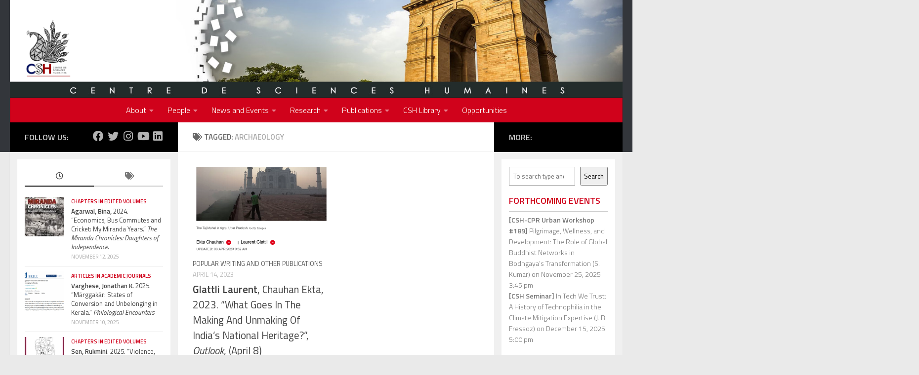

--- FILE ---
content_type: text/html; charset=UTF-8
request_url: https://www.csh-delhi.com/tag/archaeology/
body_size: 19750
content:
<!DOCTYPE html>
<html class="no-js" lang="en-US">
<head>
  <meta charset="UTF-8">
  <meta name="viewport" content="width=device-width, initial-scale=1.0">
  <link rel="profile" href="https://gmpg.org/xfn/11" />
  <link rel="pingback" href="https://www.csh-delhi.com/xmlrpc.php">

  <title>Archaeology &#8211; CSH Delhi</title>
<meta name='robots' content='max-image-preview:large' />
	<style>img:is([sizes="auto" i], [sizes^="auto," i]) { contain-intrinsic-size: 3000px 1500px }</style>
	<script>document.documentElement.className = document.documentElement.className.replace("no-js","js");</script>
<link rel='dns-prefetch' href='//www.csh-delhi.com' />
<link rel="alternate" type="application/rss+xml" title="CSH Delhi &raquo; Feed" href="https://www.csh-delhi.com/feed/" />
<link id="hu-user-gfont" href="//fonts.googleapis.com/css?family=Titillium+Web:400,400italic,300italic,300,600&subset=latin,latin-ext" rel="stylesheet" type="text/css"><link rel="alternate" type="application/rss+xml" title="CSH Delhi &raquo; Archaeology Tag Feed" href="https://www.csh-delhi.com/tag/archaeology/feed/" />
<script>
window._wpemojiSettings = {"baseUrl":"https:\/\/s.w.org\/images\/core\/emoji\/16.0.1\/72x72\/","ext":".png","svgUrl":"https:\/\/s.w.org\/images\/core\/emoji\/16.0.1\/svg\/","svgExt":".svg","source":{"concatemoji":"https:\/\/www.csh-delhi.com\/wp-includes\/js\/wp-emoji-release.min.js?ver=6.8.3"}};
/*! This file is auto-generated */
!function(s,n){var o,i,e;function c(e){try{var t={supportTests:e,timestamp:(new Date).valueOf()};sessionStorage.setItem(o,JSON.stringify(t))}catch(e){}}function p(e,t,n){e.clearRect(0,0,e.canvas.width,e.canvas.height),e.fillText(t,0,0);var t=new Uint32Array(e.getImageData(0,0,e.canvas.width,e.canvas.height).data),a=(e.clearRect(0,0,e.canvas.width,e.canvas.height),e.fillText(n,0,0),new Uint32Array(e.getImageData(0,0,e.canvas.width,e.canvas.height).data));return t.every(function(e,t){return e===a[t]})}function u(e,t){e.clearRect(0,0,e.canvas.width,e.canvas.height),e.fillText(t,0,0);for(var n=e.getImageData(16,16,1,1),a=0;a<n.data.length;a++)if(0!==n.data[a])return!1;return!0}function f(e,t,n,a){switch(t){case"flag":return n(e,"\ud83c\udff3\ufe0f\u200d\u26a7\ufe0f","\ud83c\udff3\ufe0f\u200b\u26a7\ufe0f")?!1:!n(e,"\ud83c\udde8\ud83c\uddf6","\ud83c\udde8\u200b\ud83c\uddf6")&&!n(e,"\ud83c\udff4\udb40\udc67\udb40\udc62\udb40\udc65\udb40\udc6e\udb40\udc67\udb40\udc7f","\ud83c\udff4\u200b\udb40\udc67\u200b\udb40\udc62\u200b\udb40\udc65\u200b\udb40\udc6e\u200b\udb40\udc67\u200b\udb40\udc7f");case"emoji":return!a(e,"\ud83e\udedf")}return!1}function g(e,t,n,a){var r="undefined"!=typeof WorkerGlobalScope&&self instanceof WorkerGlobalScope?new OffscreenCanvas(300,150):s.createElement("canvas"),o=r.getContext("2d",{willReadFrequently:!0}),i=(o.textBaseline="top",o.font="600 32px Arial",{});return e.forEach(function(e){i[e]=t(o,e,n,a)}),i}function t(e){var t=s.createElement("script");t.src=e,t.defer=!0,s.head.appendChild(t)}"undefined"!=typeof Promise&&(o="wpEmojiSettingsSupports",i=["flag","emoji"],n.supports={everything:!0,everythingExceptFlag:!0},e=new Promise(function(e){s.addEventListener("DOMContentLoaded",e,{once:!0})}),new Promise(function(t){var n=function(){try{var e=JSON.parse(sessionStorage.getItem(o));if("object"==typeof e&&"number"==typeof e.timestamp&&(new Date).valueOf()<e.timestamp+604800&&"object"==typeof e.supportTests)return e.supportTests}catch(e){}return null}();if(!n){if("undefined"!=typeof Worker&&"undefined"!=typeof OffscreenCanvas&&"undefined"!=typeof URL&&URL.createObjectURL&&"undefined"!=typeof Blob)try{var e="postMessage("+g.toString()+"("+[JSON.stringify(i),f.toString(),p.toString(),u.toString()].join(",")+"));",a=new Blob([e],{type:"text/javascript"}),r=new Worker(URL.createObjectURL(a),{name:"wpTestEmojiSupports"});return void(r.onmessage=function(e){c(n=e.data),r.terminate(),t(n)})}catch(e){}c(n=g(i,f,p,u))}t(n)}).then(function(e){for(var t in e)n.supports[t]=e[t],n.supports.everything=n.supports.everything&&n.supports[t],"flag"!==t&&(n.supports.everythingExceptFlag=n.supports.everythingExceptFlag&&n.supports[t]);n.supports.everythingExceptFlag=n.supports.everythingExceptFlag&&!n.supports.flag,n.DOMReady=!1,n.readyCallback=function(){n.DOMReady=!0}}).then(function(){return e}).then(function(){var e;n.supports.everything||(n.readyCallback(),(e=n.source||{}).concatemoji?t(e.concatemoji):e.wpemoji&&e.twemoji&&(t(e.twemoji),t(e.wpemoji)))}))}((window,document),window._wpemojiSettings);
</script>

    <!-- Global -->

    <style>

        .sc_team_single_member .sc_single_side .social span {
            background: #b7c4ce;
        }

    </style>

    <!-- Grid -->

    <style>

        .grid#sc_our_team .sc_team_member .sc_team_member_name,
        .grid#sc_our_team .sc_team_member .sc_team_member_jobtitle {
            background: #b7c4ce;
        }

        .grid#sc_our_team .sc_team_member {
            padding: 5px !important;
        }

    </style>

    <!-- Grid Circles -->

    <style>

        .grid_circles#sc_our_team .sc_team_member .sc_team_member_jobtitle,
        .grid_circles#sc_our_team .sc_team_member .sc_team_member_name {
            background: #b7c4ce;
        }

        .grid_circles#sc_our_team .sc_team_member {
            margin: 5px;
        }

    </style>

    <!-- Grid Circles 2 -->

    <style>

        .grid_circles2#sc_our_team .sc_team_member {
            margin: 5px;
        }

    </style>

<link rel='stylesheet' id='eo-leaflet.js-css' href='https://www.csh-delhi.com/wp-content/plugins/event-organiser/lib/leaflet/leaflet.min.css?ver=1.4.0' media='all' />
<style id='eo-leaflet.js-inline-css'>
.leaflet-popup-close-button{box-shadow:none!important;}
</style>
<link rel='stylesheet' id='ots-common-css' href='https://www.csh-delhi.com/wp-content/plugins/our-team-showcase-free-master/assets/css/common.css?ver=4.4.2' media='all' />
<style id='wp-emoji-styles-inline-css'>

	img.wp-smiley, img.emoji {
		display: inline !important;
		border: none !important;
		box-shadow: none !important;
		height: 1em !important;
		width: 1em !important;
		margin: 0 0.07em !important;
		vertical-align: -0.1em !important;
		background: none !important;
		padding: 0 !important;
	}
</style>
<link rel='stylesheet' id='wp-block-library-css' href='https://www.csh-delhi.com/wp-includes/css/dist/block-library/style.min.css?ver=6.8.3' media='all' />
<style id='classic-theme-styles-inline-css'>
/*! This file is auto-generated */
.wp-block-button__link{color:#fff;background-color:#32373c;border-radius:9999px;box-shadow:none;text-decoration:none;padding:calc(.667em + 2px) calc(1.333em + 2px);font-size:1.125em}.wp-block-file__button{background:#32373c;color:#fff;text-decoration:none}
</style>
<style id='global-styles-inline-css'>
:root{--wp--preset--aspect-ratio--square: 1;--wp--preset--aspect-ratio--4-3: 4/3;--wp--preset--aspect-ratio--3-4: 3/4;--wp--preset--aspect-ratio--3-2: 3/2;--wp--preset--aspect-ratio--2-3: 2/3;--wp--preset--aspect-ratio--16-9: 16/9;--wp--preset--aspect-ratio--9-16: 9/16;--wp--preset--color--black: #000000;--wp--preset--color--cyan-bluish-gray: #abb8c3;--wp--preset--color--white: #ffffff;--wp--preset--color--pale-pink: #f78da7;--wp--preset--color--vivid-red: #cf2e2e;--wp--preset--color--luminous-vivid-orange: #ff6900;--wp--preset--color--luminous-vivid-amber: #fcb900;--wp--preset--color--light-green-cyan: #7bdcb5;--wp--preset--color--vivid-green-cyan: #00d084;--wp--preset--color--pale-cyan-blue: #8ed1fc;--wp--preset--color--vivid-cyan-blue: #0693e3;--wp--preset--color--vivid-purple: #9b51e0;--wp--preset--gradient--vivid-cyan-blue-to-vivid-purple: linear-gradient(135deg,rgba(6,147,227,1) 0%,rgb(155,81,224) 100%);--wp--preset--gradient--light-green-cyan-to-vivid-green-cyan: linear-gradient(135deg,rgb(122,220,180) 0%,rgb(0,208,130) 100%);--wp--preset--gradient--luminous-vivid-amber-to-luminous-vivid-orange: linear-gradient(135deg,rgba(252,185,0,1) 0%,rgba(255,105,0,1) 100%);--wp--preset--gradient--luminous-vivid-orange-to-vivid-red: linear-gradient(135deg,rgba(255,105,0,1) 0%,rgb(207,46,46) 100%);--wp--preset--gradient--very-light-gray-to-cyan-bluish-gray: linear-gradient(135deg,rgb(238,238,238) 0%,rgb(169,184,195) 100%);--wp--preset--gradient--cool-to-warm-spectrum: linear-gradient(135deg,rgb(74,234,220) 0%,rgb(151,120,209) 20%,rgb(207,42,186) 40%,rgb(238,44,130) 60%,rgb(251,105,98) 80%,rgb(254,248,76) 100%);--wp--preset--gradient--blush-light-purple: linear-gradient(135deg,rgb(255,206,236) 0%,rgb(152,150,240) 100%);--wp--preset--gradient--blush-bordeaux: linear-gradient(135deg,rgb(254,205,165) 0%,rgb(254,45,45) 50%,rgb(107,0,62) 100%);--wp--preset--gradient--luminous-dusk: linear-gradient(135deg,rgb(255,203,112) 0%,rgb(199,81,192) 50%,rgb(65,88,208) 100%);--wp--preset--gradient--pale-ocean: linear-gradient(135deg,rgb(255,245,203) 0%,rgb(182,227,212) 50%,rgb(51,167,181) 100%);--wp--preset--gradient--electric-grass: linear-gradient(135deg,rgb(202,248,128) 0%,rgb(113,206,126) 100%);--wp--preset--gradient--midnight: linear-gradient(135deg,rgb(2,3,129) 0%,rgb(40,116,252) 100%);--wp--preset--font-size--small: 13px;--wp--preset--font-size--medium: 20px;--wp--preset--font-size--large: 36px;--wp--preset--font-size--x-large: 42px;--wp--preset--spacing--20: 0.44rem;--wp--preset--spacing--30: 0.67rem;--wp--preset--spacing--40: 1rem;--wp--preset--spacing--50: 1.5rem;--wp--preset--spacing--60: 2.25rem;--wp--preset--spacing--70: 3.38rem;--wp--preset--spacing--80: 5.06rem;--wp--preset--shadow--natural: 6px 6px 9px rgba(0, 0, 0, 0.2);--wp--preset--shadow--deep: 12px 12px 50px rgba(0, 0, 0, 0.4);--wp--preset--shadow--sharp: 6px 6px 0px rgba(0, 0, 0, 0.2);--wp--preset--shadow--outlined: 6px 6px 0px -3px rgba(255, 255, 255, 1), 6px 6px rgba(0, 0, 0, 1);--wp--preset--shadow--crisp: 6px 6px 0px rgba(0, 0, 0, 1);}:where(.is-layout-flex){gap: 0.5em;}:where(.is-layout-grid){gap: 0.5em;}body .is-layout-flex{display: flex;}.is-layout-flex{flex-wrap: wrap;align-items: center;}.is-layout-flex > :is(*, div){margin: 0;}body .is-layout-grid{display: grid;}.is-layout-grid > :is(*, div){margin: 0;}:where(.wp-block-columns.is-layout-flex){gap: 2em;}:where(.wp-block-columns.is-layout-grid){gap: 2em;}:where(.wp-block-post-template.is-layout-flex){gap: 1.25em;}:where(.wp-block-post-template.is-layout-grid){gap: 1.25em;}.has-black-color{color: var(--wp--preset--color--black) !important;}.has-cyan-bluish-gray-color{color: var(--wp--preset--color--cyan-bluish-gray) !important;}.has-white-color{color: var(--wp--preset--color--white) !important;}.has-pale-pink-color{color: var(--wp--preset--color--pale-pink) !important;}.has-vivid-red-color{color: var(--wp--preset--color--vivid-red) !important;}.has-luminous-vivid-orange-color{color: var(--wp--preset--color--luminous-vivid-orange) !important;}.has-luminous-vivid-amber-color{color: var(--wp--preset--color--luminous-vivid-amber) !important;}.has-light-green-cyan-color{color: var(--wp--preset--color--light-green-cyan) !important;}.has-vivid-green-cyan-color{color: var(--wp--preset--color--vivid-green-cyan) !important;}.has-pale-cyan-blue-color{color: var(--wp--preset--color--pale-cyan-blue) !important;}.has-vivid-cyan-blue-color{color: var(--wp--preset--color--vivid-cyan-blue) !important;}.has-vivid-purple-color{color: var(--wp--preset--color--vivid-purple) !important;}.has-black-background-color{background-color: var(--wp--preset--color--black) !important;}.has-cyan-bluish-gray-background-color{background-color: var(--wp--preset--color--cyan-bluish-gray) !important;}.has-white-background-color{background-color: var(--wp--preset--color--white) !important;}.has-pale-pink-background-color{background-color: var(--wp--preset--color--pale-pink) !important;}.has-vivid-red-background-color{background-color: var(--wp--preset--color--vivid-red) !important;}.has-luminous-vivid-orange-background-color{background-color: var(--wp--preset--color--luminous-vivid-orange) !important;}.has-luminous-vivid-amber-background-color{background-color: var(--wp--preset--color--luminous-vivid-amber) !important;}.has-light-green-cyan-background-color{background-color: var(--wp--preset--color--light-green-cyan) !important;}.has-vivid-green-cyan-background-color{background-color: var(--wp--preset--color--vivid-green-cyan) !important;}.has-pale-cyan-blue-background-color{background-color: var(--wp--preset--color--pale-cyan-blue) !important;}.has-vivid-cyan-blue-background-color{background-color: var(--wp--preset--color--vivid-cyan-blue) !important;}.has-vivid-purple-background-color{background-color: var(--wp--preset--color--vivid-purple) !important;}.has-black-border-color{border-color: var(--wp--preset--color--black) !important;}.has-cyan-bluish-gray-border-color{border-color: var(--wp--preset--color--cyan-bluish-gray) !important;}.has-white-border-color{border-color: var(--wp--preset--color--white) !important;}.has-pale-pink-border-color{border-color: var(--wp--preset--color--pale-pink) !important;}.has-vivid-red-border-color{border-color: var(--wp--preset--color--vivid-red) !important;}.has-luminous-vivid-orange-border-color{border-color: var(--wp--preset--color--luminous-vivid-orange) !important;}.has-luminous-vivid-amber-border-color{border-color: var(--wp--preset--color--luminous-vivid-amber) !important;}.has-light-green-cyan-border-color{border-color: var(--wp--preset--color--light-green-cyan) !important;}.has-vivid-green-cyan-border-color{border-color: var(--wp--preset--color--vivid-green-cyan) !important;}.has-pale-cyan-blue-border-color{border-color: var(--wp--preset--color--pale-cyan-blue) !important;}.has-vivid-cyan-blue-border-color{border-color: var(--wp--preset--color--vivid-cyan-blue) !important;}.has-vivid-purple-border-color{border-color: var(--wp--preset--color--vivid-purple) !important;}.has-vivid-cyan-blue-to-vivid-purple-gradient-background{background: var(--wp--preset--gradient--vivid-cyan-blue-to-vivid-purple) !important;}.has-light-green-cyan-to-vivid-green-cyan-gradient-background{background: var(--wp--preset--gradient--light-green-cyan-to-vivid-green-cyan) !important;}.has-luminous-vivid-amber-to-luminous-vivid-orange-gradient-background{background: var(--wp--preset--gradient--luminous-vivid-amber-to-luminous-vivid-orange) !important;}.has-luminous-vivid-orange-to-vivid-red-gradient-background{background: var(--wp--preset--gradient--luminous-vivid-orange-to-vivid-red) !important;}.has-very-light-gray-to-cyan-bluish-gray-gradient-background{background: var(--wp--preset--gradient--very-light-gray-to-cyan-bluish-gray) !important;}.has-cool-to-warm-spectrum-gradient-background{background: var(--wp--preset--gradient--cool-to-warm-spectrum) !important;}.has-blush-light-purple-gradient-background{background: var(--wp--preset--gradient--blush-light-purple) !important;}.has-blush-bordeaux-gradient-background{background: var(--wp--preset--gradient--blush-bordeaux) !important;}.has-luminous-dusk-gradient-background{background: var(--wp--preset--gradient--luminous-dusk) !important;}.has-pale-ocean-gradient-background{background: var(--wp--preset--gradient--pale-ocean) !important;}.has-electric-grass-gradient-background{background: var(--wp--preset--gradient--electric-grass) !important;}.has-midnight-gradient-background{background: var(--wp--preset--gradient--midnight) !important;}.has-small-font-size{font-size: var(--wp--preset--font-size--small) !important;}.has-medium-font-size{font-size: var(--wp--preset--font-size--medium) !important;}.has-large-font-size{font-size: var(--wp--preset--font-size--large) !important;}.has-x-large-font-size{font-size: var(--wp--preset--font-size--x-large) !important;}
:where(.wp-block-post-template.is-layout-flex){gap: 1.25em;}:where(.wp-block-post-template.is-layout-grid){gap: 1.25em;}
:where(.wp-block-columns.is-layout-flex){gap: 2em;}:where(.wp-block-columns.is-layout-grid){gap: 2em;}
:root :where(.wp-block-pullquote){font-size: 1.5em;line-height: 1.6;}
</style>
<link rel='stylesheet' id='sp-news-public-css' href='https://www.csh-delhi.com/wp-content/plugins/sp-news-and-widget/assets/css/wpnw-public.css?ver=5.0.4' media='all' />
<link rel='stylesheet' id='ots-widget-css' href='https://www.csh-delhi.com/wp-content/plugins/our-team-showcase-free-master/assets/css/widgets.css?ver=4.4.2' media='all' />
<link rel='stylesheet' id='hueman-main-style-css' href='https://www.csh-delhi.com/wp-content/themes/hueman/assets/front/css/main.min.css?ver=3.7.24' media='all' />
<style id='hueman-main-style-inline-css'>
body { font-family:'Titillium Web', Arial, sans-serif;font-size:0.94rem }@media only screen and (min-width: 720px) {
        .nav > li { font-size:0.94rem; }
      }::selection { background-color: #5e5e5e; }
::-moz-selection { background-color: #5e5e5e; }a,a>span.hu-external::after,.themeform label .required,#flexslider-featured .flex-direction-nav .flex-next:hover,#flexslider-featured .flex-direction-nav .flex-prev:hover,.post-hover:hover .post-title a,.post-title a:hover,.sidebar.s1 .post-nav li a:hover i,.content .post-nav li a:hover i,.post-related a:hover,.sidebar.s1 .widget_rss ul li a,#footer .widget_rss ul li a,.sidebar.s1 .widget_calendar a,#footer .widget_calendar a,.sidebar.s1 .alx-tab .tab-item-category a,.sidebar.s1 .alx-posts .post-item-category a,.sidebar.s1 .alx-tab li:hover .tab-item-title a,.sidebar.s1 .alx-tab li:hover .tab-item-comment a,.sidebar.s1 .alx-posts li:hover .post-item-title a,#footer .alx-tab .tab-item-category a,#footer .alx-posts .post-item-category a,#footer .alx-tab li:hover .tab-item-title a,#footer .alx-tab li:hover .tab-item-comment a,#footer .alx-posts li:hover .post-item-title a,.comment-tabs li.active a,.comment-awaiting-moderation,.child-menu a:hover,.child-menu .current_page_item > a,.wp-pagenavi a{ color: #5e5e5e; }input[type="submit"],.themeform button[type="submit"],.sidebar.s1 .sidebar-top,.sidebar.s1 .sidebar-toggle,#flexslider-featured .flex-control-nav li a.flex-active,.post-tags a:hover,.sidebar.s1 .widget_calendar caption,#footer .widget_calendar caption,.author-bio .bio-avatar:after,.commentlist li.bypostauthor > .comment-body:after,.commentlist li.comment-author-admin > .comment-body:after{ background-color: #5e5e5e; }.post-format .format-container { border-color: #5e5e5e; }.sidebar.s1 .alx-tabs-nav li.active a,#footer .alx-tabs-nav li.active a,.comment-tabs li.active a,.wp-pagenavi a:hover,.wp-pagenavi a:active,.wp-pagenavi span.current{ border-bottom-color: #5e5e5e!important; }.sidebar.s2 .post-nav li a:hover i,
.sidebar.s2 .widget_rss ul li a,
.sidebar.s2 .widget_calendar a,
.sidebar.s2 .alx-tab .tab-item-category a,
.sidebar.s2 .alx-posts .post-item-category a,
.sidebar.s2 .alx-tab li:hover .tab-item-title a,
.sidebar.s2 .alx-tab li:hover .tab-item-comment a,
.sidebar.s2 .alx-posts li:hover .post-item-title a { color: #c4073a; }
.sidebar.s2 .sidebar-top,.sidebar.s2 .sidebar-toggle,.post-comments,.jp-play-bar,.jp-volume-bar-value,.sidebar.s2 .widget_calendar caption{ background-color: #c4073a; }.sidebar.s2 .alx-tabs-nav li.active a { border-bottom-color: #c4073a; }
.post-comments::before { border-right-color: #c4073a; }
      .search-expand,
              #nav-topbar.nav-container { background-color: #26272b}@media only screen and (min-width: 720px) {
                #nav-topbar .nav ul { background-color: #26272b; }
              }.is-scrolled #header .nav-container.desktop-sticky,
              .is-scrolled #header .search-expand { background-color: #26272b; background-color: rgba(38,39,43,0.90) }.is-scrolled .topbar-transparent #nav-topbar.desktop-sticky .nav ul { background-color: #26272b; background-color: rgba(38,39,43,0.95) }#header { background-color: #33363b; }
@media only screen and (min-width: 720px) {
  #nav-header .nav ul { background-color: #33363b; }
}
        .is-scrolled #header #nav-mobile { background-color: #454e5c; background-color: rgba(69,78,92,0.90) }#nav-header.nav-container, #main-header-search .search-expand { background-color: #d0021b; }
@media only screen and (min-width: 720px) {
  #nav-header .nav ul { background-color: #d0021b; }
}
        #footer-bottom { background-color: rgba(39,39,48,0.97); }.site-title a img { max-height: 120px; }body { background-color: #eaeaea; }
</style>
<link rel='stylesheet' id='hueman-font-awesome-css' href='https://www.csh-delhi.com/wp-content/themes/hueman/assets/front/css/font-awesome.min.css?ver=3.7.24' media='all' />
<script id="nb-jquery" src="https://www.csh-delhi.com/wp-includes/js/jquery/jquery.min.js?ver=3.7.1" id="jquery-core-js"></script>
<script src="https://www.csh-delhi.com/wp-includes/js/jquery/jquery-migrate.min.js?ver=3.4.1" id="jquery-migrate-js"></script>
<script id="ai-js-js-extra">
var MyAjax = {"ajaxurl":"https:\/\/www.csh-delhi.com\/wp-admin\/admin-ajax.php","security":"969489bc18"};
</script>
<script src="https://www.csh-delhi.com/wp-content/plugins/advanced-iframe/js/ai.min.js?ver=1" id="ai-js-js"></script>
<link rel="https://api.w.org/" href="https://www.csh-delhi.com/wp-json/" /><link rel="alternate" title="JSON" type="application/json" href="https://www.csh-delhi.com/wp-json/wp/v2/tags/342" /><link rel="EditURI" type="application/rsd+xml" title="RSD" href="https://www.csh-delhi.com/xmlrpc.php?rsd" />
<meta name="generator" content="WordPress 6.8.3" />
<meta name="google-site-verification" content="-0rWcZJrNNA_soAWJniRi4JfgdjfEhD3HIUUOGqEeNQ" />
<!-- Global site tag (gtag.js) - Google Analytics -->
<script async src="https://www.googletagmanager.com/gtag/js?id=UA-189365365-1"></script>
<script>
  window.dataLayer = window.dataLayer || [];
  function gtag(){dataLayer.push(arguments);}
  gtag('js', new Date());

  gtag('config', 'UA-189365365-1');
</script><meta name="mpu-version" content="1.2.8" /><!-- Analytics by WP Statistics - https://wp-statistics.com -->
    <link rel="preload" as="font" type="font/woff2" href="https://www.csh-delhi.com/wp-content/themes/hueman/assets/front/webfonts/fa-brands-400.woff2?v=5.15.2" crossorigin="anonymous"/>
    <link rel="preload" as="font" type="font/woff2" href="https://www.csh-delhi.com/wp-content/themes/hueman/assets/front/webfonts/fa-regular-400.woff2?v=5.15.2" crossorigin="anonymous"/>
    <link rel="preload" as="font" type="font/woff2" href="https://www.csh-delhi.com/wp-content/themes/hueman/assets/front/webfonts/fa-solid-900.woff2?v=5.15.2" crossorigin="anonymous"/>
  <!--[if lt IE 9]>
<script src="https://www.csh-delhi.com/wp-content/themes/hueman/assets/front/js/ie/html5shiv-printshiv.min.js"></script>
<script src="https://www.csh-delhi.com/wp-content/themes/hueman/assets/front/js/ie/selectivizr.js"></script>
<![endif]-->
<meta name="redi-version" content="1.2.7" /><meta name="generator" content="Powered by Slider Revolution 6.6.18 - responsive, Mobile-Friendly Slider Plugin for WordPress with comfortable drag and drop interface." />
<link rel="icon" href="https://www.csh-delhi.com/wp-content/uploads/2023/11/cropped-cropped-cropped-CSH_LOGO-2-80x80.png" sizes="32x32" />
<link rel="icon" href="https://www.csh-delhi.com/wp-content/uploads/2023/11/cropped-cropped-cropped-CSH_LOGO-2-320x320.png" sizes="192x192" />
<link rel="apple-touch-icon" href="https://www.csh-delhi.com/wp-content/uploads/2023/11/cropped-cropped-cropped-CSH_LOGO-2-320x320.png" />
<meta name="msapplication-TileImage" content="https://www.csh-delhi.com/wp-content/uploads/2023/11/cropped-cropped-cropped-CSH_LOGO-2-320x320.png" />
<script>function setREVStartSize(e){
			//window.requestAnimationFrame(function() {
				window.RSIW = window.RSIW===undefined ? window.innerWidth : window.RSIW;
				window.RSIH = window.RSIH===undefined ? window.innerHeight : window.RSIH;
				try {
					var pw = document.getElementById(e.c).parentNode.offsetWidth,
						newh;
					pw = pw===0 || isNaN(pw) || (e.l=="fullwidth" || e.layout=="fullwidth") ? window.RSIW : pw;
					e.tabw = e.tabw===undefined ? 0 : parseInt(e.tabw);
					e.thumbw = e.thumbw===undefined ? 0 : parseInt(e.thumbw);
					e.tabh = e.tabh===undefined ? 0 : parseInt(e.tabh);
					e.thumbh = e.thumbh===undefined ? 0 : parseInt(e.thumbh);
					e.tabhide = e.tabhide===undefined ? 0 : parseInt(e.tabhide);
					e.thumbhide = e.thumbhide===undefined ? 0 : parseInt(e.thumbhide);
					e.mh = e.mh===undefined || e.mh=="" || e.mh==="auto" ? 0 : parseInt(e.mh,0);
					if(e.layout==="fullscreen" || e.l==="fullscreen")
						newh = Math.max(e.mh,window.RSIH);
					else{
						e.gw = Array.isArray(e.gw) ? e.gw : [e.gw];
						for (var i in e.rl) if (e.gw[i]===undefined || e.gw[i]===0) e.gw[i] = e.gw[i-1];
						e.gh = e.el===undefined || e.el==="" || (Array.isArray(e.el) && e.el.length==0)? e.gh : e.el;
						e.gh = Array.isArray(e.gh) ? e.gh : [e.gh];
						for (var i in e.rl) if (e.gh[i]===undefined || e.gh[i]===0) e.gh[i] = e.gh[i-1];
											
						var nl = new Array(e.rl.length),
							ix = 0,
							sl;
						e.tabw = e.tabhide>=pw ? 0 : e.tabw;
						e.thumbw = e.thumbhide>=pw ? 0 : e.thumbw;
						e.tabh = e.tabhide>=pw ? 0 : e.tabh;
						e.thumbh = e.thumbhide>=pw ? 0 : e.thumbh;
						for (var i in e.rl) nl[i] = e.rl[i]<window.RSIW ? 0 : e.rl[i];
						sl = nl[0];
						for (var i in nl) if (sl>nl[i] && nl[i]>0) { sl = nl[i]; ix=i;}
						var m = pw>(e.gw[ix]+e.tabw+e.thumbw) ? 1 : (pw-(e.tabw+e.thumbw)) / (e.gw[ix]);
						newh =  (e.gh[ix] * m) + (e.tabh + e.thumbh);
					}
					var el = document.getElementById(e.c);
					if (el!==null && el) el.style.height = newh+"px";
					el = document.getElementById(e.c+"_wrapper");
					if (el!==null && el) {
						el.style.height = newh+"px";
						el.style.display = "block";
					}
				} catch(e){
					console.log("Failure at Presize of Slider:" + e)
				}
			//});
		  };</script>
		<style id="wp-custom-css">
			.tab-item-category a
{
	color: #d0021b !important;
  font-weight: 600;
}
.news_li .widget-date-post a
{
	color: #d0021b !important;
  font-weight: 600;
}
.widget>h3
{
	color: #d0021b;
  font-weight: 600;
  text-transform: uppercase;
  margin-bottom: 6px;
  padding-bottom: 10px;
  border-bottom: 1px solid #ccc;
  font-size: 18px;
}
.sidebar.s1 .sidebar-toggle, .sidebar.s1 .sidebar-top
{
	background-color:#000000;
}
.sidebar.s2 .sidebar-top
{
background-color:#000000;
}
.widget_hu_tabs
{
	background: #fff !important;
}
.sidebar .widget
{
	padding:15px 15px 15px;
}
#menu-main-menu-1
{
	 text-align: center;
}
.wp-block-heading
{
	color: #d0021b !important;
}

 #nav-header .nav li a {
        color: #fff !important;
	 font-size:16px;
	 font-style:bold;
        
    }
#block-10
{
		background-color: #FFF;
  margin-left: 15px;
	 margin-right: 15px;
	margin-top: -30px;
}
#block-13
{
	background-color: #FFF;
    margin-left: 15px;
	 margin-right: 15px;
	margin-top:15px;
}
#block-16
{
	background-color: #FFF;
   margin-left: 15px;
	 margin-right: 15px;
	margin-top: -30px;
}

#block-23
{
	background-color: #FFF;
   margin-left: 15px;
	 margin-right: 15px;
	margin-top: -20px;
}
#block-17
{
	background-color: #FFF;
    margin-left: 15px;
	 margin-right: 15px;
	margin-top: -30px;
	
}
#eo_event_list_widget-3
{
	background-color: #FFF;
   margin-left: 15px;
	 margin-right: 15px;
	margin-top: -10px;
}
#sp_news_widget-3
{
		background-color: #FFF;
   margin-left: 15px;
	 margin-right: 15px;
	margin-top: -30px;
}
.post-comments
{
	display:none;
}
.entry ol ul li, .entry ul li {
   
    margin-top: 10px;
}
.sidebar.s2 .sidebar-toggle, .sidebar.s2 .sidebar-top
{
	background:#000000 !important;
}


#header #nav-mobile
{
	background-color:#FFF;
}
.ham__navbar-toggler-two .line
{
	background-color:#000000;
}
#menu-main-menu
{
	background-color:#000000;
}
.comment code:not([lang]),.entry code:not([lang]) {
    background: #404040;
    padding: 0 3px
}
#nav-mobile
{
	background-color:#FFFFFF !important;
}

.team_member .image-container
{
	width: 30%;
}
.image-container
{
	width:300px !important;
}		</style>
			<!-- Google Tag Manager -->
<script>(function(w,d,s,l,i){w[l]=w[l]||[];w[l].push({'gtm.start':
new Date().getTime(),event:'gtm.js'});var f=d.getElementsByTagName(s)[0],
j=d.createElement(s),dl=l!='dataLayer'?'&l='+l:'';j.async=true;j.src=
'https://www.googletagmanager.com/gtm.js?id='+i+dl;f.parentNode.insertBefore(j,f);
})(window,document,'script','dataLayer','GTM-PW5HDBK2');</script>
<!-- End Google Tag Manager -->
</head>

<body class="nb-3-3-8 nimble-no-local-data-skp__tax_post_tag_342 nimble-no-group-site-tmpl-skp__all_post_tag archive tag tag-archaeology tag-342 wp-custom-logo wp-embed-responsive wp-theme-hueman sek-hide-rc-badge col-3cm full-width header-desktop-sticky header-mobile-sticky hu-header-img-natural-height hueman-3-7-24 chrome">
	<!-- Google Tag Manager (noscript) -->
<noscript><iframe src="https://www.googletagmanager.com/ns.html?id=GTM-PW5HDBK2"
height="0" width="0" style="display:none;visibility:hidden"></iframe></noscript>
<!-- End Google Tag Manager (noscript) -->

<div id="wrapper">
  <a class="screen-reader-text skip-link" href="#content">Skip to content</a>
  
  <header id="header" class="specific-mobile-menu-on one-mobile-menu mobile_menu header-ads-desktop header-ads-mobile topbar-transparent has-header-img">
        <nav class="nav-container group mobile-menu mobile-sticky " id="nav-mobile" data-menu-id="header-1">
  <div class="mobile-title-logo-in-header"><p class="site-title">                  <a class="custom-logo-link" href="https://www.csh-delhi.com/" rel="home" title="CSH Delhi | Home page"><img src="https://www.csh-delhi.com/wp-content/uploads/2023/11/cropped-cropped-cropped-CSH_LOGO-2.png" alt="CSH Delhi" width="400" height="507"/></a>                </p></div>
        
                    <!-- <div class="ham__navbar-toggler collapsed" aria-expanded="false">
          <div class="ham__navbar-span-wrapper">
            <span class="ham-toggler-menu__span"></span>
          </div>
        </div> -->
        <button class="ham__navbar-toggler-two collapsed" title="Menu" aria-expanded="false">
          <span class="ham__navbar-span-wrapper">
            <span class="line line-1"></span>
            <span class="line line-2"></span>
            <span class="line line-3"></span>
          </span>
        </button>
            
      <div class="nav-text"></div>
      <div class="nav-wrap container">
                  <ul class="nav container-inner group mobile-search">
                            <li>
                  <form role="search" method="get" class="search-form" action="https://www.csh-delhi.com/">
				<label>
					<span class="screen-reader-text">Search for:</span>
					<input type="search" class="search-field" placeholder="Search &hellip;" value="" name="s" />
				</label>
				<input type="submit" class="search-submit" value="Search" />
			</form>                </li>
                      </ul>
                <ul id="menu-main-menu" class="nav container-inner group"><li id="menu-item-11875" class="menu-item menu-item-type-custom menu-item-object-custom menu-item-has-children menu-item-11875"><a href="#">About</a>
<ul class="sub-menu">
	<li id="menu-item-11876" class="menu-item menu-item-type-post_type menu-item-object-page menu-item-11876"><a href="https://www.csh-delhi.com/about/institution/">Institution of CSH</a></li>
	<li id="menu-item-11877" class="menu-item menu-item-type-post_type menu-item-object-page menu-item-11877"><a href="https://www.csh-delhi.com/scientific-commission-for-asia/">Scientific Commission for Asia</a></li>
	<li id="menu-item-11878" class="menu-item menu-item-type-post_type menu-item-object-page menu-item-11878"><a href="https://www.csh-delhi.com/associate-researcher-status-at-csh/">Associate Researcher Status At CSH</a></li>
	<li id="menu-item-14336" class="menu-item menu-item-type-post_type menu-item-object-page menu-item-14336"><a href="https://www.csh-delhi.com/mediation-cell/">Mediation Cell</a></li>
	<li id="menu-item-12375" class="menu-item menu-item-type-post_type menu-item-object-page menu-item-12375"><a href="https://www.csh-delhi.com/contact/">Contact Us</a></li>
</ul>
</li>
<li id="menu-item-11880" class="menu-item menu-item-type-custom menu-item-object-custom menu-item-has-children menu-item-11880"><a href="#">People</a>
<ul class="sub-menu">
	<li id="menu-item-11881" class="menu-item menu-item-type-post_type menu-item-object-page menu-item-11881"><a href="https://www.csh-delhi.com/administrative-people/">Administrative people</a></li>
	<li id="menu-item-11882" class="menu-item menu-item-type-post_type menu-item-object-page menu-item-11882"><a href="https://www.csh-delhi.com/researcher/">Researchers</a></li>
	<li id="menu-item-11883" class="menu-item menu-item-type-post_type menu-item-object-page menu-item-11883"><a href="https://www.csh-delhi.com/research-assistants/">Research Assistants</a></li>
	<li id="menu-item-11884" class="menu-item menu-item-type-post_type menu-item-object-page menu-item-11884"><a href="https://www.csh-delhi.com/associate-researchers/">Associate-researchers</a></li>
	<li id="menu-item-11885" class="menu-item menu-item-type-post_type menu-item-object-page menu-item-11885"><a href="https://www.csh-delhi.com/doctoral-students/">Doctoral-students</a></li>
	<li id="menu-item-11886" class="menu-item menu-item-type-post_type menu-item-object-page menu-item-11886"><a href="https://www.csh-delhi.com/visiting-researchers/">Visiting-researchers</a></li>
	<li id="menu-item-11887" class="menu-item menu-item-type-post_type menu-item-object-page menu-item-11887"><a href="https://www.csh-delhi.com/previous-cshers/">Previous-cshers</a></li>
</ul>
</li>
<li id="menu-item-11888" class="menu-item menu-item-type-custom menu-item-object-custom menu-item-has-children menu-item-11888"><a href="#">News and Events</a>
<ul class="sub-menu">
	<li id="menu-item-11889" class="menu-item menu-item-type-custom menu-item-object-custom menu-item-11889"><a href="https://www.csh-delhi.com/news/">News</a></li>
	<li id="menu-item-11890" class="menu-item menu-item-type-custom menu-item-object-custom menu-item-has-children menu-item-11890"><a href="https://www.csh-delhi.com/events-2/">Events</a>
	<ul class="sub-menu">
		<li id="menu-item-12333" class="menu-item menu-item-type-taxonomy menu-item-object-event-category menu-item-12333"><a href="https://www.csh-delhi.com/events/category/csh-seminars/">Seminars</a></li>
		<li id="menu-item-11891" class="menu-item menu-item-type-taxonomy menu-item-object-event-category menu-item-11891"><a href="https://www.csh-delhi.com/events/category/other-talks/">Talks</a></li>
		<li id="menu-item-12991" class="menu-item menu-item-type-taxonomy menu-item-object-event-category menu-item-has-children menu-item-12991"><a href="https://www.csh-delhi.com/events/category/indie-talkies/">Indie Talkies</a>
		<ul class="sub-menu">
			<li id="menu-item-13103" class="menu-item menu-item-type-taxonomy menu-item-object-event-category menu-item-13103"><a href="https://www.csh-delhi.com/events/category/film-screening/">Film Screening</a></li>
		</ul>
</li>
		<li id="menu-item-11892" class="menu-item menu-item-type-taxonomy menu-item-object-event-category menu-item-has-children menu-item-11892"><a href="https://www.csh-delhi.com/events/category/csh-workshop/">Workshops</a>
		<ul class="sub-menu">
			<li id="menu-item-12755" class="menu-item menu-item-type-taxonomy menu-item-object-event-category menu-item-12755"><a href="https://www.csh-delhi.com/events/category/csh-workshops/">CSH Workshops</a></li>
			<li id="menu-item-12753" class="menu-item menu-item-type-taxonomy menu-item-object-event-category menu-item-12753"><a href="https://www.csh-delhi.com/events/category/csh-cpr-workshop/">CSH-CPR Workshops</a></li>
		</ul>
</li>
	</ul>
</li>
	<li id="menu-item-11893" class="menu-item menu-item-type-post_type menu-item-object-page menu-item-has-children menu-item-11893"><a href="https://www.csh-delhi.com/newsletters/">Newsletter</a>
	<ul class="sub-menu">
		<li id="menu-item-15520" class="menu-item menu-item-type-post_type menu-item-object-page menu-item-15520"><a href="https://www.csh-delhi.com/pattrika-2/">Pattrika</a></li>
		<li id="menu-item-15519" class="menu-item menu-item-type-post_type menu-item-object-page menu-item-15519"><a href="https://www.csh-delhi.com/csh-quarterly/">CSH Quarterly</a></li>
	</ul>
</li>
</ul>
</li>
<li id="menu-item-11894" class="menu-item menu-item-type-custom menu-item-object-custom menu-item-has-children menu-item-11894"><a href="#">Research</a>
<ul class="sub-menu">
	<li id="menu-item-11895" class="menu-item menu-item-type-post_type menu-item-object-page menu-item-has-children menu-item-11895"><a href="https://www.csh-delhi.com/research-areas/">Research Areas</a>
	<ul class="sub-menu">
		<li id="menu-item-11898" class="menu-item menu-item-type-post_type menu-item-object-page menu-item-11898"><a href="https://www.csh-delhi.com/questioning-development-models-dynamics-impactseconomics-development/">Questioning Development: Models, Dynamics, Impacts</a></li>
		<li id="menu-item-11899" class="menu-item menu-item-type-post_type menu-item-object-page menu-item-11899"><a href="https://www.csh-delhi.com/documenting-democracy-history-politics-citizenship/">Documenting Democracy: History, Politics, Citizenship</a></li>
		<li id="menu-item-11900" class="menu-item menu-item-type-post_type menu-item-object-page menu-item-11900"><a href="https://www.csh-delhi.com/populations-and-spaces-in-transition/">Populations and spaces in transition</a></li>
	</ul>
</li>
	<li id="menu-item-11901" class="menu-item menu-item-type-post_type menu-item-object-page menu-item-has-children menu-item-11901"><a href="https://www.csh-delhi.com/funded-projects/">Funded Projects</a>
	<ul class="sub-menu">
		<li id="menu-item-11902" class="menu-item menu-item-type-post_type menu-item-object-page menu-item-11902"><a href="https://www.csh-delhi.com/funded-projects/on-going-projects/">On-Going Projects</a></li>
		<li id="menu-item-11903" class="menu-item menu-item-type-post_type menu-item-object-page menu-item-11903"><a href="https://www.csh-delhi.com/funded-projects/finished-projects/">Completed Projects</a></li>
	</ul>
</li>
	<li id="menu-item-11904" class="menu-item menu-item-type-post_type menu-item-object-page menu-item-11904"><a href="https://www.csh-delhi.com/https-www-csh-delhi-com-csh-mwf-project/">CSH-MWF Project</a></li>
</ul>
</li>
<li id="menu-item-11905" class="menu-item menu-item-type-post_type menu-item-object-page menu-item-has-children menu-item-11905"><a href="https://www.csh-delhi.com/publication/">Publications</a>
<ul class="sub-menu">
	<li id="menu-item-11906" class="menu-item menu-item-type-post_type menu-item-object-page menu-item-11906"><a href="https://www.csh-delhi.com/activity-reports/">Activity Reports</a></li>
	<li id="menu-item-11907" class="menu-item menu-item-type-post_type menu-item-object-page menu-item-11907"><a href="https://www.csh-delhi.com/publication/scientific-articles/">Articles in Academic Journals</a></li>
	<li id="menu-item-11908" class="menu-item menu-item-type-post_type menu-item-object-page menu-item-11908"><a href="https://www.csh-delhi.com/publication/books/">Books</a></li>
	<li id="menu-item-11909" class="menu-item menu-item-type-post_type menu-item-object-page menu-item-11909"><a href="https://www.csh-delhi.com/chapters-in-edited-volumes/">Chapters In Edited Volumes</a></li>
	<li id="menu-item-11910" class="menu-item menu-item-type-post_type menu-item-object-page menu-item-11910"><a href="https://www.csh-delhi.com/publication/csh-ifp-working-papers/">CSH-IFP Working Papers</a></li>
	<li id="menu-item-11911" class="menu-item menu-item-type-post_type menu-item-object-page menu-item-11911"><a href="https://www.csh-delhi.com/publication/csh-manohar-books/">CSH-Manohar Books</a></li>
	<li id="menu-item-11912" class="menu-item menu-item-type-post_type menu-item-object-page menu-item-11912"><a href="https://www.csh-delhi.com/popular-writing-other-publications/">Popular Writing &#038; Other Publications</a></li>
</ul>
</li>
<li id="menu-item-11896" class="menu-item menu-item-type-custom menu-item-object-custom menu-item-has-children menu-item-11896"><a href="#">CSH Library</a>
<ul class="sub-menu">
	<li id="menu-item-11913" class="menu-item menu-item-type-post_type menu-item-object-page menu-item-11913"><a href="https://www.csh-delhi.com/about-csh-library/">About CSH Library</a></li>
	<li id="menu-item-11915" class="menu-item menu-item-type-post_type menu-item-object-page menu-item-11915"><a href="https://www.csh-delhi.com/library/">General Information</a></li>
	<li id="menu-item-11914" class="menu-item menu-item-type-custom menu-item-object-custom menu-item-11914"><a target="_blank" href="http://csh.bestbookbuddies.com/">Library Catalogue</a></li>
	<li id="menu-item-11916" class="menu-item menu-item-type-post_type menu-item-object-page menu-item-11916"><a href="https://www.csh-delhi.com/guidelines-rules/">Guidelines &#038; Rules</a></li>
</ul>
</li>
<li id="menu-item-11897" class="menu-item menu-item-type-taxonomy menu-item-object-news-category menu-item-11897"><a href="https://www.csh-delhi.com/news-category/opportunities/">Opportunities</a></li>
</ul>      </div>
</nav><!--/#nav-topbar-->  
  
  <div class="container group">
        <div class="container-inner">

                <div id="header-image-wrap">
              <div class="group hu-pad central-header-zone">
                                        <div class="logo-tagline-group">
                          <p class="site-title">                  <a class="custom-logo-link" href="https://www.csh-delhi.com/" rel="home" title="CSH Delhi | Home page"><img src="https://www.csh-delhi.com/wp-content/uploads/2023/11/cropped-cropped-cropped-CSH_LOGO-2.png" alt="CSH Delhi" width="400" height="507"/></a>                </p>                                                        <p class="site-description"></p>
                                                </div>
                                                          <div id="header-widgets">
                                                </div><!--/#header-ads-->
                                </div>

              <a href="https://www.csh-delhi.com/" rel="home"><img src="https://www.csh-delhi.com/wp-content/uploads/2019/01/head2.jpg" width="1380" height="220" alt="" class="new-site-image" srcset="https://www.csh-delhi.com/wp-content/uploads/2019/01/head2.jpg 1380w, https://www.csh-delhi.com/wp-content/uploads/2019/01/head2-300x48.jpg 300w, https://www.csh-delhi.com/wp-content/uploads/2019/01/head2-1024x163.jpg 1024w, https://www.csh-delhi.com/wp-content/uploads/2019/01/head2-768x122.jpg 768w" sizes="(max-width: 1380px) 100vw, 1380px" decoding="async" fetchpriority="high" /></a>          </div>
      
                <nav class="nav-container group desktop-menu " id="nav-header" data-menu-id="header-2">
    <div class="nav-text"><!-- put your mobile menu text here --></div>

  <div class="nav-wrap container">
        <ul id="menu-main-menu-1" class="nav container-inner group"><li class="menu-item menu-item-type-custom menu-item-object-custom menu-item-has-children menu-item-11875"><a href="#">About</a>
<ul class="sub-menu">
	<li class="menu-item menu-item-type-post_type menu-item-object-page menu-item-11876"><a href="https://www.csh-delhi.com/about/institution/">Institution of CSH</a></li>
	<li class="menu-item menu-item-type-post_type menu-item-object-page menu-item-11877"><a href="https://www.csh-delhi.com/scientific-commission-for-asia/">Scientific Commission for Asia</a></li>
	<li class="menu-item menu-item-type-post_type menu-item-object-page menu-item-11878"><a href="https://www.csh-delhi.com/associate-researcher-status-at-csh/">Associate Researcher Status At CSH</a></li>
	<li class="menu-item menu-item-type-post_type menu-item-object-page menu-item-14336"><a href="https://www.csh-delhi.com/mediation-cell/">Mediation Cell</a></li>
	<li class="menu-item menu-item-type-post_type menu-item-object-page menu-item-12375"><a href="https://www.csh-delhi.com/contact/">Contact Us</a></li>
</ul>
</li>
<li class="menu-item menu-item-type-custom menu-item-object-custom menu-item-has-children menu-item-11880"><a href="#">People</a>
<ul class="sub-menu">
	<li class="menu-item menu-item-type-post_type menu-item-object-page menu-item-11881"><a href="https://www.csh-delhi.com/administrative-people/">Administrative people</a></li>
	<li class="menu-item menu-item-type-post_type menu-item-object-page menu-item-11882"><a href="https://www.csh-delhi.com/researcher/">Researchers</a></li>
	<li class="menu-item menu-item-type-post_type menu-item-object-page menu-item-11883"><a href="https://www.csh-delhi.com/research-assistants/">Research Assistants</a></li>
	<li class="menu-item menu-item-type-post_type menu-item-object-page menu-item-11884"><a href="https://www.csh-delhi.com/associate-researchers/">Associate-researchers</a></li>
	<li class="menu-item menu-item-type-post_type menu-item-object-page menu-item-11885"><a href="https://www.csh-delhi.com/doctoral-students/">Doctoral-students</a></li>
	<li class="menu-item menu-item-type-post_type menu-item-object-page menu-item-11886"><a href="https://www.csh-delhi.com/visiting-researchers/">Visiting-researchers</a></li>
	<li class="menu-item menu-item-type-post_type menu-item-object-page menu-item-11887"><a href="https://www.csh-delhi.com/previous-cshers/">Previous-cshers</a></li>
</ul>
</li>
<li class="menu-item menu-item-type-custom menu-item-object-custom menu-item-has-children menu-item-11888"><a href="#">News and Events</a>
<ul class="sub-menu">
	<li class="menu-item menu-item-type-custom menu-item-object-custom menu-item-11889"><a href="https://www.csh-delhi.com/news/">News</a></li>
	<li class="menu-item menu-item-type-custom menu-item-object-custom menu-item-has-children menu-item-11890"><a href="https://www.csh-delhi.com/events-2/">Events</a>
	<ul class="sub-menu">
		<li class="menu-item menu-item-type-taxonomy menu-item-object-event-category menu-item-12333"><a href="https://www.csh-delhi.com/events/category/csh-seminars/">Seminars</a></li>
		<li class="menu-item menu-item-type-taxonomy menu-item-object-event-category menu-item-11891"><a href="https://www.csh-delhi.com/events/category/other-talks/">Talks</a></li>
		<li class="menu-item menu-item-type-taxonomy menu-item-object-event-category menu-item-has-children menu-item-12991"><a href="https://www.csh-delhi.com/events/category/indie-talkies/">Indie Talkies</a>
		<ul class="sub-menu">
			<li class="menu-item menu-item-type-taxonomy menu-item-object-event-category menu-item-13103"><a href="https://www.csh-delhi.com/events/category/film-screening/">Film Screening</a></li>
		</ul>
</li>
		<li class="menu-item menu-item-type-taxonomy menu-item-object-event-category menu-item-has-children menu-item-11892"><a href="https://www.csh-delhi.com/events/category/csh-workshop/">Workshops</a>
		<ul class="sub-menu">
			<li class="menu-item menu-item-type-taxonomy menu-item-object-event-category menu-item-12755"><a href="https://www.csh-delhi.com/events/category/csh-workshops/">CSH Workshops</a></li>
			<li class="menu-item menu-item-type-taxonomy menu-item-object-event-category menu-item-12753"><a href="https://www.csh-delhi.com/events/category/csh-cpr-workshop/">CSH-CPR Workshops</a></li>
		</ul>
</li>
	</ul>
</li>
	<li class="menu-item menu-item-type-post_type menu-item-object-page menu-item-has-children menu-item-11893"><a href="https://www.csh-delhi.com/newsletters/">Newsletter</a>
	<ul class="sub-menu">
		<li class="menu-item menu-item-type-post_type menu-item-object-page menu-item-15520"><a href="https://www.csh-delhi.com/pattrika-2/">Pattrika</a></li>
		<li class="menu-item menu-item-type-post_type menu-item-object-page menu-item-15519"><a href="https://www.csh-delhi.com/csh-quarterly/">CSH Quarterly</a></li>
	</ul>
</li>
</ul>
</li>
<li class="menu-item menu-item-type-custom menu-item-object-custom menu-item-has-children menu-item-11894"><a href="#">Research</a>
<ul class="sub-menu">
	<li class="menu-item menu-item-type-post_type menu-item-object-page menu-item-has-children menu-item-11895"><a href="https://www.csh-delhi.com/research-areas/">Research Areas</a>
	<ul class="sub-menu">
		<li class="menu-item menu-item-type-post_type menu-item-object-page menu-item-11898"><a href="https://www.csh-delhi.com/questioning-development-models-dynamics-impactseconomics-development/">Questioning Development: Models, Dynamics, Impacts</a></li>
		<li class="menu-item menu-item-type-post_type menu-item-object-page menu-item-11899"><a href="https://www.csh-delhi.com/documenting-democracy-history-politics-citizenship/">Documenting Democracy: History, Politics, Citizenship</a></li>
		<li class="menu-item menu-item-type-post_type menu-item-object-page menu-item-11900"><a href="https://www.csh-delhi.com/populations-and-spaces-in-transition/">Populations and spaces in transition</a></li>
	</ul>
</li>
	<li class="menu-item menu-item-type-post_type menu-item-object-page menu-item-has-children menu-item-11901"><a href="https://www.csh-delhi.com/funded-projects/">Funded Projects</a>
	<ul class="sub-menu">
		<li class="menu-item menu-item-type-post_type menu-item-object-page menu-item-11902"><a href="https://www.csh-delhi.com/funded-projects/on-going-projects/">On-Going Projects</a></li>
		<li class="menu-item menu-item-type-post_type menu-item-object-page menu-item-11903"><a href="https://www.csh-delhi.com/funded-projects/finished-projects/">Completed Projects</a></li>
	</ul>
</li>
	<li class="menu-item menu-item-type-post_type menu-item-object-page menu-item-11904"><a href="https://www.csh-delhi.com/https-www-csh-delhi-com-csh-mwf-project/">CSH-MWF Project</a></li>
</ul>
</li>
<li class="menu-item menu-item-type-post_type menu-item-object-page menu-item-has-children menu-item-11905"><a href="https://www.csh-delhi.com/publication/">Publications</a>
<ul class="sub-menu">
	<li class="menu-item menu-item-type-post_type menu-item-object-page menu-item-11906"><a href="https://www.csh-delhi.com/activity-reports/">Activity Reports</a></li>
	<li class="menu-item menu-item-type-post_type menu-item-object-page menu-item-11907"><a href="https://www.csh-delhi.com/publication/scientific-articles/">Articles in Academic Journals</a></li>
	<li class="menu-item menu-item-type-post_type menu-item-object-page menu-item-11908"><a href="https://www.csh-delhi.com/publication/books/">Books</a></li>
	<li class="menu-item menu-item-type-post_type menu-item-object-page menu-item-11909"><a href="https://www.csh-delhi.com/chapters-in-edited-volumes/">Chapters In Edited Volumes</a></li>
	<li class="menu-item menu-item-type-post_type menu-item-object-page menu-item-11910"><a href="https://www.csh-delhi.com/publication/csh-ifp-working-papers/">CSH-IFP Working Papers</a></li>
	<li class="menu-item menu-item-type-post_type menu-item-object-page menu-item-11911"><a href="https://www.csh-delhi.com/publication/csh-manohar-books/">CSH-Manohar Books</a></li>
	<li class="menu-item menu-item-type-post_type menu-item-object-page menu-item-11912"><a href="https://www.csh-delhi.com/popular-writing-other-publications/">Popular Writing &#038; Other Publications</a></li>
</ul>
</li>
<li class="menu-item menu-item-type-custom menu-item-object-custom menu-item-has-children menu-item-11896"><a href="#">CSH Library</a>
<ul class="sub-menu">
	<li class="menu-item menu-item-type-post_type menu-item-object-page menu-item-11913"><a href="https://www.csh-delhi.com/about-csh-library/">About CSH Library</a></li>
	<li class="menu-item menu-item-type-post_type menu-item-object-page menu-item-11915"><a href="https://www.csh-delhi.com/library/">General Information</a></li>
	<li class="menu-item menu-item-type-custom menu-item-object-custom menu-item-11914"><a target="_blank" href="http://csh.bestbookbuddies.com/">Library Catalogue</a></li>
	<li class="menu-item menu-item-type-post_type menu-item-object-page menu-item-11916"><a href="https://www.csh-delhi.com/guidelines-rules/">Guidelines &#038; Rules</a></li>
</ul>
</li>
<li class="menu-item menu-item-type-taxonomy menu-item-object-news-category menu-item-11897"><a href="https://www.csh-delhi.com/news-category/opportunities/">Opportunities</a></li>
</ul>  </div>
</nav><!--/#nav-header-->      
    </div><!--/.container-inner-->
      </div><!--/.container-->

</header><!--/#header-->
  
  <div class="container" id="page">
    <div class="container-inner">
            <div class="main">
        <div class="main-inner group">
          
              <main class="content" id="content">
              <div class="page-title hu-pad group">
          	    		<h1><i class="fas fa-tags"></i>Tagged: <span>Archaeology </span></h1>
    	
    </div><!--/.page-title-->
          <div class="hu-pad group">
            
  <div id="grid-wrapper" class="post-list group">
    <div class="post-row">        <article id="post-10574" class="group grid-item post-10574 post type-post status-publish format-standard has-post-thumbnail hentry category-other tag-archaeology tag-article tag-conservation tag-india tag-monuments tag-national-heritage">
	<div class="post-inner post-hover">
      		<div class="post-thumbnail">
  			<a href="https://www.csh-delhi.com/glattli-laurent-chauhan-ekta-2023-what-goes-in-the-making-and-unmaking-of-indias-national-heritage-outlook-april-8/">
            				<img width="550" height="340" src="https://www.csh-delhi.com/wp-content/uploads/2023/04/Article_8April2023-550x340.png" class="attachment-thumb-large size-thumb-large no-lazy wp-post-image" alt="" decoding="async" />  				  				  				  			</a>
  			  		</div><!--/.post-thumbnail-->
          		<div class="post-meta group">
          			  <p class="post-category"><a href="https://www.csh-delhi.com/category/other/" rel="category tag">Popular writing and other publications</a></p>
                  			  <p class="post-date">
  <time class="published updated" datetime="2023-04-14 07:32:33">April 14, 2023</time>
</p>

          		</div><!--/.post-meta-->
    		<h2 class="post-title entry-title">
			<a href="https://www.csh-delhi.com/glattli-laurent-chauhan-ekta-2023-what-goes-in-the-making-and-unmaking-of-indias-national-heritage-outlook-april-8/" rel="bookmark"><strong>Glattli Laurent</strong>, Chauhan Ekta, 2023. &#8220;What Goes In The Making And Unmaking Of India’s National Heritage?&#8221;, <em>Outlook</em>, (April 8)</a>
		</h2><!--/.post-title-->

				<div class="entry excerpt entry-summary">
			<p>Laurent Glattli, a visiting doctoral fellow at the Centre de Sciences Humaines and PhD fellow at the Department of South Asian Studies, Humboldt University has written an article with Ekta Chauhan entitled &#8220;What Goes&#46;&#46;&#46;</p>
		</div><!--/.entry-->
		
	</div><!--/.post-inner-->
</article><!--/.post-->
    </div>  </div><!--/.post-list-->

<nav class="pagination group">
			<ul class="group">
			<li class="prev left"></li>
			<li class="next right"></li>
		</ul>
	</nav><!--/.pagination-->
          </div><!--/.hu-pad-->
            </main><!--/.content-->
          

	<div class="sidebar s1 collapsed" data-position="left" data-layout="col-3cm" data-sb-id="s1">

		<button class="sidebar-toggle" title="Expand Sidebar"><i class="fas sidebar-toggle-arrows"></i></button>

		<div class="sidebar-content">

			           			<div class="sidebar-top group">
                        <p>Follow US:</p>                    <ul class="social-links"><li><a rel="nofollow noopener noreferrer" class="social-tooltip"  title="Follow us on Facebook" aria-label="Follow us on Facebook" href="https://fr-fr.facebook.com/CSH.DELHI/" target="_blank"  style="font-size:22px"><i class="fab fa-facebook"></i></a></li><li><a rel="nofollow noopener noreferrer" class="social-tooltip"  title="Follow us on Twitter" aria-label="Follow us on Twitter" href="https://twitter.com/CSHDelhi" target="_blank"  style="font-size:22px"><i class="fab fa-twitter"></i></a></li><li><a rel="nofollow noopener noreferrer" class="social-tooltip"  title="Follow us on Instagram" aria-label="Follow us on Instagram" href="https://www.instagram.com/cshdelhi/" target="_blank"  style="font-size:22px"><i class="fab fa-instagram"></i></a></li><li><a rel="nofollow noopener noreferrer" class="social-tooltip"  title="Follow us on Youtube" aria-label="Follow us on Youtube" href="https://www.youtube.com/channel/UCTT19_GCDjLsnPJkV3rnJyA" target="_blank"  style="font-size:22px"><i class="fab fa-youtube"></i></a></li><li><a rel="nofollow noopener noreferrer" class="social-tooltip"  title="Follow us on Linkedin" aria-label="Follow us on Linkedin" href="https://fr.linkedin.com/company/centre-for-social-sciences-and-humanities" target="_blank"  style="font-size:22px"><i class="fab fa-linkedin"></i></a></li></ul>  			</div>
			
			
			
			<div id="block-4" class="widget widget_block">
<div class="wp-block-group"><div class="wp-block-group__inner-container is-layout-flow wp-block-group-is-layout-flow"><div class="widget widget_hu_tabs">
<h2 class="widgettitle"></h2><ul class="alx-tabs-nav group tab-count-2"><li class="alx-tab tab-recent"><a href="#tab-recent--1" title="Recent Posts"><i class="far fa-clock"></i><span>Recent Posts</span></a></li><li class="alx-tab tab-tags"><a href="#tab-tags--1" title="Tags"><i class="fas fa-tags"></i><span>Tags</span></a></li></ul>
	<div class="alx-tabs-container">


		
			
			<ul id="tab-recent--1" class="alx-tab group thumbs-enabled">
        								<li>

										<div class="tab-item-thumbnail">
						<a href="https://www.csh-delhi.com/agarwal-bina-2024-economics-bus-commutes-and-cricket-my-miranda-years-the-miranda-chronicles-daughters-of-independence/">
							<img loading="lazy" decoding="async" width="80" height="80" src="https://www.csh-delhi.com/wp-content/uploads/2025/11/1725356336100000-80x80.jpg" class="attachment-thumb-small size-thumb-small no-lazy wp-post-image" alt="" />																											</a>
					</div>
					
					<div class="tab-item-inner group">
						<p class="tab-item-category"><a href="https://www.csh-delhi.com/category/chapters/" rel="category tag">Chapters in edited volumes</a></p>						<p class="tab-item-title"><a href="https://www.csh-delhi.com/agarwal-bina-2024-economics-bus-commutes-and-cricket-my-miranda-years-the-miranda-chronicles-daughters-of-independence/" rel="bookmark"><strong>Agarwal, Bina,</strong> 2024. “Economics, Bus Commutes and Cricket: My Miranda Years.” <em>The Miranda Chronicles: Daughters of Independence.</em></a></p>
						<p class="tab-item-date">November 12, 2025</p>					</div>

				</li>
								<li>

										<div class="tab-item-thumbnail">
						<a href="https://www.csh-delhi.com/varghese-jonathan-k-2025-marggakar-states-of-conversion-and-unbelonging-in-kerala-philological-encounters/">
							<img loading="lazy" decoding="async" width="80" height="80" src="https://www.csh-delhi.com/wp-content/uploads/2025/11/JonathanJoshy_Brill_Nove25-80x80.png" class="attachment-thumb-small size-thumb-small no-lazy wp-post-image" alt="" />																											</a>
					</div>
					
					<div class="tab-item-inner group">
						<p class="tab-item-category"><a href="https://www.csh-delhi.com/category/articles-in-academic-journals/" rel="category tag">Articles in Academic Journals</a></p>						<p class="tab-item-title"><a href="https://www.csh-delhi.com/varghese-jonathan-k-2025-marggakar-states-of-conversion-and-unbelonging-in-kerala-philological-encounters/" rel="bookmark"><strong>Varghese, Jonathan K.</strong> 2025. “Mārggakār: States of Conversion and Unbelonging in Kerala.” <em>Philological Encounters</em></a></p>
						<p class="tab-item-date">November 10, 2025</p>					</div>

				</li>
								<li>

										<div class="tab-item-thumbnail">
						<a href="https://www.csh-delhi.com/sen-rukmini-2025-violence-home-and-care-networks-contemporary-feminist-explorations-in-gendered-bodies-social-exclusions-contemporary-issues-in-womens-studies-edit/">
							<img loading="lazy" decoding="async" width="80" height="80" src="https://www.csh-delhi.com/wp-content/uploads/2025/10/9781032234717-80x80.webp" class="attachment-thumb-small size-thumb-small no-lazy wp-post-image" alt="" />																											</a>
					</div>
					
					<div class="tab-item-inner group">
						<p class="tab-item-category"><a href="https://www.csh-delhi.com/category/chapters/" rel="category tag">Chapters in edited volumes</a></p>						<p class="tab-item-title"><a href="https://www.csh-delhi.com/sen-rukmini-2025-violence-home-and-care-networks-contemporary-feminist-explorations-in-gendered-bodies-social-exclusions-contemporary-issues-in-womens-studies-edit/" rel="bookmark"><strong>Sen, Rukmini</strong>. 2025. “Violence, Home, and Care Networks: Contemporary Feminist Explorations.” in <em>Gendered Bodies, Social Exclusions: Contemporary Issues in Women’s Studies</em>, edited by A. Chakraborty and N. B. Dhawan. Oxford: Taylor &#038; Francis Group.</a></p>
						<p class="tab-item-date">October 29, 2025</p>					</div>

				</li>
								<li>

										<div class="tab-item-thumbnail">
						<a href="https://www.csh-delhi.com/quaiser-neshat-2025-peasants-in-east-pakistan-in-the-midst-of-heightened-bengali-nationalism-an-argument-against-the-dominant-discourse-frontier/">
							<img loading="lazy" decoding="async" width="80" height="80" src="https://www.csh-delhi.com/wp-content/uploads/2025/09/Screenshot-2025-09-30-120723-80x80.png" class="attachment-thumb-small size-thumb-small no-lazy wp-post-image" alt="" />																											</a>
					</div>
					
					<div class="tab-item-inner group">
						<p class="tab-item-category"><a href="https://www.csh-delhi.com/category/articles-in-academic-journals/" rel="category tag">Articles in Academic Journals</a> / <a href="https://www.csh-delhi.com/category/uncategorized/" rel="category tag">Uncategorized</a></p>						<p class="tab-item-title"><a href="https://www.csh-delhi.com/quaiser-neshat-2025-peasants-in-east-pakistan-in-the-midst-of-heightened-bengali-nationalism-an-argument-against-the-dominant-discourse-frontier/" rel="bookmark"><strong>Quaiser, Neshat.</strong> 2025. “&#8217;Peasants&#8217; in East Pakistan in the Midst of Heightened Bengali Nationalism: An Argument against the Dominant Discourse.” <em>Frontier.</em></a></p>
						<p class="tab-item-date">September 30, 2025</p>					</div>

				</li>
								<li>

										<div class="tab-item-thumbnail">
						<a href="https://www.csh-delhi.com/pramanik-santanushailja-tandon-and-sona-mitra2025-womens-employment-well-being-and-safety-in-sezs-insights-from-sri-city-economic-and-political-weekly/">
							<img loading="lazy" decoding="async" width="80" height="80" src="https://www.csh-delhi.com/wp-content/uploads/2025/09/ShailjaTandon_EPW-80x80.png" class="attachment-thumb-small size-thumb-small no-lazy wp-post-image" alt="" />																											</a>
					</div>
					
					<div class="tab-item-inner group">
						<p class="tab-item-category"><a href="https://www.csh-delhi.com/category/articles-in-academic-journals/" rel="category tag">Articles in Academic Journals</a></p>						<p class="tab-item-title"><a href="https://www.csh-delhi.com/pramanik-santanushailja-tandon-and-sona-mitra2025-womens-employment-well-being-and-safety-in-sezs-insights-from-sri-city-economic-and-political-weekly/" rel="bookmark">Pramanik, Santanu, <strong>Shailja Tandon,</strong> and Sona Mitra. 2025. Women’s Employment, Well-being, and Safety in SEZs: Insights from Sri City. <em>Economic and Political Weekly</em></a></p>
						<p class="tab-item-date">September 24, 2025</p>					</div>

				</li>
								        			</ul><!--/.alx-tab-->

		

		

		
		
			<ul id="tab-tags--1" class="alx-tab group">
				<li>
					<a href="https://www.csh-delhi.com/tag/agriculture/" class="tag-cloud-link tag-link-22 tag-link-position-1" style="font-size: 11.04347826087pt;" aria-label="agriculture (6 items)">agriculture</a>
<a href="https://www.csh-delhi.com/tag/article/" class="tag-cloud-link tag-link-199 tag-link-position-2" style="font-size: 15.304347826087pt;" aria-label="article (15 items)">article</a>
<a href="https://www.csh-delhi.com/tag/bihar/" class="tag-cloud-link tag-link-205 tag-link-position-3" style="font-size: 11.04347826087pt;" aria-label="Bihar (6 items)">Bihar</a>
<a href="https://www.csh-delhi.com/tag/book/" class="tag-cloud-link tag-link-374 tag-link-position-4" style="font-size: 9.2173913043478pt;" aria-label="Book (4 items)">Book</a>
<a href="https://www.csh-delhi.com/tag/book-review/" class="tag-cloud-link tag-link-162 tag-link-position-5" style="font-size: 8pt;" aria-label="Book review (3 items)">Book review</a>
<a href="https://www.csh-delhi.com/tag/caste/" class="tag-cloud-link tag-link-149 tag-link-position-6" style="font-size: 15.060869565217pt;" aria-label="caste (14 items)">caste</a>
<a href="https://www.csh-delhi.com/tag/community/" class="tag-cloud-link tag-link-179 tag-link-position-7" style="font-size: 9.2173913043478pt;" aria-label="community (4 items)">community</a>
<a href="https://www.csh-delhi.com/tag/covid-19/" class="tag-cloud-link tag-link-140 tag-link-position-8" style="font-size: 14.208695652174pt;" aria-label="COVID-19 (12 items)">COVID-19</a>
<a href="https://www.csh-delhi.com/tag/csh/" class="tag-cloud-link tag-link-102 tag-link-position-9" style="font-size: 8pt;" aria-label="CSH (3 items)">CSH</a>
<a href="https://www.csh-delhi.com/tag/data/" class="tag-cloud-link tag-link-191 tag-link-position-10" style="font-size: 9.2173913043478pt;" aria-label="data (4 items)">data</a>
<a href="https://www.csh-delhi.com/tag/delhi/" class="tag-cloud-link tag-link-225 tag-link-position-11" style="font-size: 9.2173913043478pt;" aria-label="Delhi (4 items)">Delhi</a>
<a href="https://www.csh-delhi.com/tag/democracy/" class="tag-cloud-link tag-link-36 tag-link-position-12" style="font-size: 11.04347826087pt;" aria-label="democracy (6 items)">democracy</a>
<a href="https://www.csh-delhi.com/tag/economics/" class="tag-cloud-link tag-link-77 tag-link-position-13" style="font-size: 11.04347826087pt;" aria-label="economics (6 items)">economics</a>
<a href="https://www.csh-delhi.com/tag/economics-development/" class="tag-cloud-link tag-link-43 tag-link-position-14" style="font-size: 16.034782608696pt;" aria-label="Economics &amp; Development (17 items)">Economics &amp; Development</a>
<a href="https://www.csh-delhi.com/tag/education/" class="tag-cloud-link tag-link-103 tag-link-position-15" style="font-size: 9.2173913043478pt;" aria-label="education (4 items)">education</a>
<a href="https://www.csh-delhi.com/tag/evaluation/" class="tag-cloud-link tag-link-104 tag-link-position-16" style="font-size: 8pt;" aria-label="evaluation (3 items)">evaluation</a>
<a href="https://www.csh-delhi.com/tag/france/" class="tag-cloud-link tag-link-37 tag-link-position-17" style="font-size: 9.2173913043478pt;" aria-label="france (4 items)">france</a>
<a href="https://www.csh-delhi.com/tag/gender/" class="tag-cloud-link tag-link-253 tag-link-position-18" style="font-size: 12.260869565217pt;" aria-label="gender (8 items)">gender</a>
<a href="https://www.csh-delhi.com/tag/group-farming/" class="tag-cloud-link tag-link-70 tag-link-position-19" style="font-size: 8pt;" aria-label="group farming (3 items)">group farming</a>
<a href="https://www.csh-delhi.com/tag/health/" class="tag-cloud-link tag-link-59 tag-link-position-20" style="font-size: 8pt;" aria-label="health (3 items)">health</a>
<a href="https://www.csh-delhi.com/tag/history/" class="tag-cloud-link tag-link-212 tag-link-position-21" style="font-size: 15.669565217391pt;" aria-label="History (16 items)">History</a>
<a href="https://www.csh-delhi.com/tag/identity/" class="tag-cloud-link tag-link-126 tag-link-position-22" style="font-size: 8pt;" aria-label="identity (3 items)">identity</a>
<a href="https://www.csh-delhi.com/tag/india/" class="tag-cloud-link tag-link-26 tag-link-position-23" style="font-size: 22pt;" aria-label="india (55 items)">india</a>
<a href="https://www.csh-delhi.com/tag/indian-politics/" class="tag-cloud-link tag-link-19 tag-link-position-24" style="font-size: 8pt;" aria-label="Indian politics (3 items)">Indian politics</a>
<a href="https://www.csh-delhi.com/tag/inequalities/" class="tag-cloud-link tag-link-71 tag-link-position-25" style="font-size: 10.191304347826pt;" aria-label="inequalities (5 items)">inequalities</a>
<a href="https://www.csh-delhi.com/tag/inequality/" class="tag-cloud-link tag-link-113 tag-link-position-26" style="font-size: 10.191304347826pt;" aria-label="Inequality (5 items)">Inequality</a>
<a href="https://www.csh-delhi.com/tag/kerala/" class="tag-cloud-link tag-link-167 tag-link-position-27" style="font-size: 8pt;" aria-label="Kerala (3 items)">Kerala</a>
<a href="https://www.csh-delhi.com/tag/muslim/" class="tag-cloud-link tag-link-127 tag-link-position-28" style="font-size: 10.191304347826pt;" aria-label="Muslim (5 items)">Muslim</a>
<a href="https://www.csh-delhi.com/tag/muslims/" class="tag-cloud-link tag-link-20 tag-link-position-29" style="font-size: 8pt;" aria-label="muslims (3 items)">muslims</a>
<a href="https://www.csh-delhi.com/tag/pakistan/" class="tag-cloud-link tag-link-33 tag-link-position-30" style="font-size: 9.2173913043478pt;" aria-label="Pakistan (4 items)">Pakistan</a>
<a href="https://www.csh-delhi.com/tag/partition/" class="tag-cloud-link tag-link-686 tag-link-position-31" style="font-size: 9.2173913043478pt;" aria-label="Partition (4 items)">Partition</a>
<a href="https://www.csh-delhi.com/tag/politics/" class="tag-cloud-link tag-link-234 tag-link-position-32" style="font-size: 14.695652173913pt;" aria-label="politics (13 items)">politics</a>
<a href="https://www.csh-delhi.com/tag/politics-society/" class="tag-cloud-link tag-link-190 tag-link-position-33" style="font-size: 9.2173913043478pt;" aria-label="Politics &amp; Society (4 items)">Politics &amp; Society</a>
<a href="https://www.csh-delhi.com/tag/populism/" class="tag-cloud-link tag-link-21 tag-link-position-34" style="font-size: 10.191304347826pt;" aria-label="populism (5 items)">populism</a>
<a href="https://www.csh-delhi.com/tag/representation/" class="tag-cloud-link tag-link-363 tag-link-position-35" style="font-size: 10.191304347826pt;" aria-label="representation (5 items)">representation</a>
<a href="https://www.csh-delhi.com/tag/research/" class="tag-cloud-link tag-link-259 tag-link-position-36" style="font-size: 17.495652173913pt;" aria-label="research (23 items)">research</a>
<a href="https://www.csh-delhi.com/tag/rural-india/" class="tag-cloud-link tag-link-45 tag-link-position-37" style="font-size: 8pt;" aria-label="rural India (3 items)">rural India</a>
<a href="https://www.csh-delhi.com/tag/seminar/" class="tag-cloud-link tag-link-515 tag-link-position-38" style="font-size: 9.2173913043478pt;" aria-label="seminar (4 items)">seminar</a>
<a href="https://www.csh-delhi.com/tag/sociology/" class="tag-cloud-link tag-link-461 tag-link-position-39" style="font-size: 9.2173913043478pt;" aria-label="sociology (4 items)">sociology</a>
<a href="https://www.csh-delhi.com/tag/south-asia/" class="tag-cloud-link tag-link-152 tag-link-position-40" style="font-size: 15.060869565217pt;" aria-label="South Asia (14 items)">South Asia</a>
<a href="https://www.csh-delhi.com/tag/talk/" class="tag-cloud-link tag-link-465 tag-link-position-41" style="font-size: 10.191304347826pt;" aria-label="talk (5 items)">talk</a>
<a href="https://www.csh-delhi.com/tag/territorial-dynamics/" class="tag-cloud-link tag-link-41 tag-link-position-42" style="font-size: 11.652173913043pt;" aria-label="Territorial Dynamics (7 items)">Territorial Dynamics</a>
<a href="https://www.csh-delhi.com/tag/urban/" class="tag-cloud-link tag-link-231 tag-link-position-43" style="font-size: 9.2173913043478pt;" aria-label="urban (4 items)">urban</a>
<a href="https://www.csh-delhi.com/tag/urban-india/" class="tag-cloud-link tag-link-173 tag-link-position-44" style="font-size: 8pt;" aria-label="Urban India (3 items)">Urban India</a>
<a href="https://www.csh-delhi.com/tag/working-paper/" class="tag-cloud-link tag-link-101 tag-link-position-45" style="font-size: 9.2173913043478pt;" aria-label="working paper (4 items)">working paper</a>				</li>
			</ul><!--/.alx-tab-->

			</div>

</div>
</div></div>
</div>
		</div><!--/.sidebar-content-->

	</div><!--/.sidebar-->

	<div class="sidebar s2 collapsed" data-position="right" data-layout="col-3cm" data-sb-id="s2">

	<button class="sidebar-toggle" title="Expand Sidebar"><i class="fas sidebar-toggle-arrows"></i></button>

	<div class="sidebar-content">

		  		<div class="sidebar-top group">
        <p>More:</p>  		</div>
		
		
		<div id="block-13" class="widget widget_block widget_search"><form role="search" method="get" action="https://www.csh-delhi.com/" class="wp-block-search__button-outside wp-block-search__text-button wp-block-search"    ><label class="wp-block-search__label screen-reader-text" for="wp-block-search__input-1" >Search</label><div class="wp-block-search__inside-wrapper " ><input class="wp-block-search__input" id="wp-block-search__input-1" placeholder="To search type and hit enter" value="" type="search" name="s" required /><button aria-label="Search" class="wp-block-search__button wp-element-button" type="submit" >Search</button></div></form></div><div id="eo_event_list_widget-3" class="widget EO_Event_List_Widget"><h3 class="widget-title">FORTHCOMING EVENTS</h3>

	<ul  class="eo-events eo-events-widget" > 

		
			
			<li class="eo-event-venue-centre-for-policy-research eo-event-cat-csh-cpr-workshop eo-event-cat-csh-workshop eo-event-future" >
				<a href="https://www.csh-delhi.com/events/event/csh-cpr-urban-workshop-189-pilgrimage-wellness-and-development-the-role-of-global-buddhist-networks-in-bodhgayas-transformation-s-kumar/"><strong>[CSH-CPR Urban Workshop #189]</strong> Pilgrimage, Wellness, and Development: The Role of Global Buddhist Networks in Bodhgaya’s Transformation (S. Kumar)</a> on November 25, 2025 3:45 pm			</li>

		
			
			<li class="eo-event-venue-centre-de-sciences-humaines eo-event-cat-csh-seminars eo-event-tag-climate eo-event-tag-csh-seminar eo-event-tag-energy eo-event-tag-tech eo-event-future" >
				<a href="https://www.csh-delhi.com/events/event/csh-seminar-in-tech-we-trust-a-history-of-technophilia-in-the-climate-mitigation-expertise-j-b-fressoz/"><strong>[CSH Seminar]</strong> In Tech We Trust: A History of Technophilia in the Climate Mitigation Expertise  (J. B. Fressoz)</a> on December 15, 2025 5:00 pm			</li>

		
	</ul>

</div><div id="block-10" class="widget widget_block"><br>
<h1 style="    color: #d0021b;
    font-weight: 600;
    text-transform: uppercase;
    margin-bottom: 6px;
    padding-bottom: 10px;
    border-bottom: 1px solid #ccc;
    font-size: 18px;"> <b>  CSH EVENTS</b> <h1> <br>
<a href="https://www.csh-delhi.com/event-calendar-2025/">
<h4> Calendar 2025 (Jan - Dec) </h4> </a> 
<a href="https://www.csh-delhi.com/event-calendar-2024-january-december/">
<h4> Calendar 2024 (Jan - Dec) </h4> </a> <br>

<h1 style="    color: #d0021b;
    font-weight: 600;
    text-transform: uppercase;
    margin-bottom: 6px;
    padding-bottom: 10px;
    border-bottom: 1px solid #ccc;
    font-size: 18px;"> <b><a href="https://www.csh-delhi.com/wp-content/uploads/2025/09/CSH-Seminar-calendar-sep-decpdf.pdf" target="_blank">  CSH Seminars </a> </b> <h1> <br></div><div id="sp_news_widget-3" class="widget SP_News_Widget"><h3 class="widget-title">Latest News</h3>
		<div class="recent-news-items ">
			<ul>
				
					<li class="news_li">
						<a class="newspost-title" href="https://www.csh-delhi.com/news/smriti-singh-in-the-recording-of-the-csh-seminar/"><strong>Smriti SINGH,</strong> in the recording of the CSH Seminar.</a>
													<div class="widget-date-post">
								<a href="https://www.csh-delhi.com/news-category/csh-news/">CSH News</a>							</div>
											</li>

				
					<li class="news_li">
						<a class="newspost-title" href="https://www.csh-delhi.com/news/keynote-by-corinne-lefevre-7th-international-conference-on-islamic-arts-architecture-2025-11-november-2025/"><strong>[Keynote by Corinne Lefèvre]</strong> – 7th international Conference on Islamic Arts &#038; Architecture 2025 – 11 November 2025</a>
													<div class="widget-date-post">
								<a href="https://www.csh-delhi.com/news-category/news/">News</a>							</div>
											</li>

				
					<li class="news_li">
						<a class="newspost-title" href="https://www.csh-delhi.com/news/ekta-chauhan-in-the-recording-of-the-csh-seminar/"><strong>Ekta CHAUHAN,</strong> in the recording of the CSH Seminar.</a>
													<div class="widget-date-post">
								<a href="https://www.csh-delhi.com/news-category/csh-news/">CSH News</a>							</div>
											</li>

							</ul>
		</div>

		</div><div id="block-17" class="widget widget_block">
<h2 class="wp-block-heading">CSH NEWSLETTER</h2>
</div><div id="block-16" class="widget widget_block"><div id="custom_html-2" class="widget_text widget widget_custom_html"><div class="textwidget custom-html-widget"><form action="https://apps.bluella.in/emm/lists/eo559x8hzt7bc/subscribe" method="post">
      <div class="box box-primary borderless">
        <div class="box-header">
        
        </div>
        <div class="box-body">
          <div class="callout callout-info">
            Please enter your email if you wish to subscribe to our newsletter. Thank You!<br>
            
          </div>
<br>
          <div class="form-group field-text wrap-email" style="display: block">
            <label for="EMAIL" class="required"> <span class="required"></span></label> <input class="form-control field-email field-type-text" placeholder="Email" type="text" value="" name="EMAIL" id="EMAIL">
          </div>
          <div style="position: absolute; left: -5000px;" aria-hidden="true">
            <input type="text" name="6a6a50fd8316917ea5c8f7e9009a5c088d761e95" tabindex="-1" autocomplete="6a6a50fd8316917ea5c8f7e9009a5c088d761e95" value="">
          </div>
        </div><br>
        <div class="box-footer">
          <div class="pull-right">
            <input type="submit" class="btn btn-primary btn-flat" name="yt0" value="Subscribe">
          </div>
          <div class="clearfix"></div>
        </div>
      </div>
    </form></div></div></div>
	</div><!--/.sidebar-content-->

</div><!--/.sidebar-->

        </div><!--/.main-inner-->
      </div><!--/.main-->
    </div><!--/.container-inner-->
  </div><!--/.container-->
    <footer id="footer">

    
    
          <nav class="nav-container group" id="nav-footer" data-menu-id="footer-3" data-menu-scrollable="false">
                      <!-- <div class="ham__navbar-toggler collapsed" aria-expanded="false">
          <div class="ham__navbar-span-wrapper">
            <span class="ham-toggler-menu__span"></span>
          </div>
        </div> -->
        <button class="ham__navbar-toggler-two collapsed" title="Menu" aria-expanded="false">
          <span class="ham__navbar-span-wrapper">
            <span class="line line-1"></span>
            <span class="line line-2"></span>
            <span class="line line-3"></span>
          </span>
        </button>
                    <div class="nav-text"></div>
        <div class="nav-wrap">
          <ul id="menu-main-menu-2" class="nav container group"><li class="menu-item menu-item-type-custom menu-item-object-custom menu-item-has-children menu-item-11875"><a href="#">About</a>
<ul class="sub-menu">
	<li class="menu-item menu-item-type-post_type menu-item-object-page menu-item-11876"><a href="https://www.csh-delhi.com/about/institution/">Institution of CSH</a></li>
	<li class="menu-item menu-item-type-post_type menu-item-object-page menu-item-11877"><a href="https://www.csh-delhi.com/scientific-commission-for-asia/">Scientific Commission for Asia</a></li>
	<li class="menu-item menu-item-type-post_type menu-item-object-page menu-item-11878"><a href="https://www.csh-delhi.com/associate-researcher-status-at-csh/">Associate Researcher Status At CSH</a></li>
	<li class="menu-item menu-item-type-post_type menu-item-object-page menu-item-14336"><a href="https://www.csh-delhi.com/mediation-cell/">Mediation Cell</a></li>
	<li class="menu-item menu-item-type-post_type menu-item-object-page menu-item-12375"><a href="https://www.csh-delhi.com/contact/">Contact Us</a></li>
</ul>
</li>
<li class="menu-item menu-item-type-custom menu-item-object-custom menu-item-has-children menu-item-11880"><a href="#">People</a>
<ul class="sub-menu">
	<li class="menu-item menu-item-type-post_type menu-item-object-page menu-item-11881"><a href="https://www.csh-delhi.com/administrative-people/">Administrative people</a></li>
	<li class="menu-item menu-item-type-post_type menu-item-object-page menu-item-11882"><a href="https://www.csh-delhi.com/researcher/">Researchers</a></li>
	<li class="menu-item menu-item-type-post_type menu-item-object-page menu-item-11883"><a href="https://www.csh-delhi.com/research-assistants/">Research Assistants</a></li>
	<li class="menu-item menu-item-type-post_type menu-item-object-page menu-item-11884"><a href="https://www.csh-delhi.com/associate-researchers/">Associate-researchers</a></li>
	<li class="menu-item menu-item-type-post_type menu-item-object-page menu-item-11885"><a href="https://www.csh-delhi.com/doctoral-students/">Doctoral-students</a></li>
	<li class="menu-item menu-item-type-post_type menu-item-object-page menu-item-11886"><a href="https://www.csh-delhi.com/visiting-researchers/">Visiting-researchers</a></li>
	<li class="menu-item menu-item-type-post_type menu-item-object-page menu-item-11887"><a href="https://www.csh-delhi.com/previous-cshers/">Previous-cshers</a></li>
</ul>
</li>
<li class="menu-item menu-item-type-custom menu-item-object-custom menu-item-has-children menu-item-11888"><a href="#">News and Events</a>
<ul class="sub-menu">
	<li class="menu-item menu-item-type-custom menu-item-object-custom menu-item-11889"><a href="https://www.csh-delhi.com/news/">News</a></li>
	<li class="menu-item menu-item-type-custom menu-item-object-custom menu-item-has-children menu-item-11890"><a href="https://www.csh-delhi.com/events-2/">Events</a>
	<ul class="sub-menu">
		<li class="menu-item menu-item-type-taxonomy menu-item-object-event-category menu-item-12333"><a href="https://www.csh-delhi.com/events/category/csh-seminars/">Seminars</a></li>
		<li class="menu-item menu-item-type-taxonomy menu-item-object-event-category menu-item-11891"><a href="https://www.csh-delhi.com/events/category/other-talks/">Talks</a></li>
		<li class="menu-item menu-item-type-taxonomy menu-item-object-event-category menu-item-has-children menu-item-12991"><a href="https://www.csh-delhi.com/events/category/indie-talkies/">Indie Talkies</a>
		<ul class="sub-menu">
			<li class="menu-item menu-item-type-taxonomy menu-item-object-event-category menu-item-13103"><a href="https://www.csh-delhi.com/events/category/film-screening/">Film Screening</a></li>
		</ul>
</li>
		<li class="menu-item menu-item-type-taxonomy menu-item-object-event-category menu-item-has-children menu-item-11892"><a href="https://www.csh-delhi.com/events/category/csh-workshop/">Workshops</a>
		<ul class="sub-menu">
			<li class="menu-item menu-item-type-taxonomy menu-item-object-event-category menu-item-12755"><a href="https://www.csh-delhi.com/events/category/csh-workshops/">CSH Workshops</a></li>
			<li class="menu-item menu-item-type-taxonomy menu-item-object-event-category menu-item-12753"><a href="https://www.csh-delhi.com/events/category/csh-cpr-workshop/">CSH-CPR Workshops</a></li>
		</ul>
</li>
	</ul>
</li>
	<li class="menu-item menu-item-type-post_type menu-item-object-page menu-item-has-children menu-item-11893"><a href="https://www.csh-delhi.com/newsletters/">Newsletter</a>
	<ul class="sub-menu">
		<li class="menu-item menu-item-type-post_type menu-item-object-page menu-item-15520"><a href="https://www.csh-delhi.com/pattrika-2/">Pattrika</a></li>
		<li class="menu-item menu-item-type-post_type menu-item-object-page menu-item-15519"><a href="https://www.csh-delhi.com/csh-quarterly/">CSH Quarterly</a></li>
	</ul>
</li>
</ul>
</li>
<li class="menu-item menu-item-type-custom menu-item-object-custom menu-item-has-children menu-item-11894"><a href="#">Research</a>
<ul class="sub-menu">
	<li class="menu-item menu-item-type-post_type menu-item-object-page menu-item-has-children menu-item-11895"><a href="https://www.csh-delhi.com/research-areas/">Research Areas</a>
	<ul class="sub-menu">
		<li class="menu-item menu-item-type-post_type menu-item-object-page menu-item-11898"><a href="https://www.csh-delhi.com/questioning-development-models-dynamics-impactseconomics-development/">Questioning Development: Models, Dynamics, Impacts</a></li>
		<li class="menu-item menu-item-type-post_type menu-item-object-page menu-item-11899"><a href="https://www.csh-delhi.com/documenting-democracy-history-politics-citizenship/">Documenting Democracy: History, Politics, Citizenship</a></li>
		<li class="menu-item menu-item-type-post_type menu-item-object-page menu-item-11900"><a href="https://www.csh-delhi.com/populations-and-spaces-in-transition/">Populations and spaces in transition</a></li>
	</ul>
</li>
	<li class="menu-item menu-item-type-post_type menu-item-object-page menu-item-has-children menu-item-11901"><a href="https://www.csh-delhi.com/funded-projects/">Funded Projects</a>
	<ul class="sub-menu">
		<li class="menu-item menu-item-type-post_type menu-item-object-page menu-item-11902"><a href="https://www.csh-delhi.com/funded-projects/on-going-projects/">On-Going Projects</a></li>
		<li class="menu-item menu-item-type-post_type menu-item-object-page menu-item-11903"><a href="https://www.csh-delhi.com/funded-projects/finished-projects/">Completed Projects</a></li>
	</ul>
</li>
	<li class="menu-item menu-item-type-post_type menu-item-object-page menu-item-11904"><a href="https://www.csh-delhi.com/https-www-csh-delhi-com-csh-mwf-project/">CSH-MWF Project</a></li>
</ul>
</li>
<li class="menu-item menu-item-type-post_type menu-item-object-page menu-item-has-children menu-item-11905"><a href="https://www.csh-delhi.com/publication/">Publications</a>
<ul class="sub-menu">
	<li class="menu-item menu-item-type-post_type menu-item-object-page menu-item-11906"><a href="https://www.csh-delhi.com/activity-reports/">Activity Reports</a></li>
	<li class="menu-item menu-item-type-post_type menu-item-object-page menu-item-11907"><a href="https://www.csh-delhi.com/publication/scientific-articles/">Articles in Academic Journals</a></li>
	<li class="menu-item menu-item-type-post_type menu-item-object-page menu-item-11908"><a href="https://www.csh-delhi.com/publication/books/">Books</a></li>
	<li class="menu-item menu-item-type-post_type menu-item-object-page menu-item-11909"><a href="https://www.csh-delhi.com/chapters-in-edited-volumes/">Chapters In Edited Volumes</a></li>
	<li class="menu-item menu-item-type-post_type menu-item-object-page menu-item-11910"><a href="https://www.csh-delhi.com/publication/csh-ifp-working-papers/">CSH-IFP Working Papers</a></li>
	<li class="menu-item menu-item-type-post_type menu-item-object-page menu-item-11911"><a href="https://www.csh-delhi.com/publication/csh-manohar-books/">CSH-Manohar Books</a></li>
	<li class="menu-item menu-item-type-post_type menu-item-object-page menu-item-11912"><a href="https://www.csh-delhi.com/popular-writing-other-publications/">Popular Writing &#038; Other Publications</a></li>
</ul>
</li>
<li class="menu-item menu-item-type-custom menu-item-object-custom menu-item-has-children menu-item-11896"><a href="#">CSH Library</a>
<ul class="sub-menu">
	<li class="menu-item menu-item-type-post_type menu-item-object-page menu-item-11913"><a href="https://www.csh-delhi.com/about-csh-library/">About CSH Library</a></li>
	<li class="menu-item menu-item-type-post_type menu-item-object-page menu-item-11915"><a href="https://www.csh-delhi.com/library/">General Information</a></li>
	<li class="menu-item menu-item-type-custom menu-item-object-custom menu-item-11914"><a target="_blank" href="http://csh.bestbookbuddies.com/">Library Catalogue</a></li>
	<li class="menu-item menu-item-type-post_type menu-item-object-page menu-item-11916"><a href="https://www.csh-delhi.com/guidelines-rules/">Guidelines &#038; Rules</a></li>
</ul>
</li>
<li class="menu-item menu-item-type-taxonomy menu-item-object-news-category menu-item-11897"><a href="https://www.csh-delhi.com/news-category/opportunities/">Opportunities</a></li>
</ul>        </div>
      </nav><!--/#nav-footer-->
    
    <section class="container" id="footer-bottom">
      <div class="container-inner">

        <a id="back-to-top" href="#"><i class="fas fa-angle-up"></i></a>

        <div class="hu-pad group">

          <div class="grid one-half">
                                      <img id="footer-logo" src="https://www.csh-delhi.com/wp-content/uploads/2023/12/cropped-1.png" alt="">
            
            <div id="copyright">
                <p>CSH Delhi &copy; 2025. All Rights Reserved.</p>
            </div><!--/#copyright-->

            
          </div>

          <div class="grid one-half last">
                                          <ul class="social-links"><li><a rel="nofollow noopener noreferrer" class="social-tooltip"  title="Follow us on Facebook" aria-label="Follow us on Facebook" href="https://fr-fr.facebook.com/CSH.DELHI/" target="_blank"  style="font-size:22px"><i class="fab fa-facebook"></i></a></li><li><a rel="nofollow noopener noreferrer" class="social-tooltip"  title="Follow us on Twitter" aria-label="Follow us on Twitter" href="https://twitter.com/CSHDelhi" target="_blank"  style="font-size:22px"><i class="fab fa-twitter"></i></a></li><li><a rel="nofollow noopener noreferrer" class="social-tooltip"  title="Follow us on Instagram" aria-label="Follow us on Instagram" href="https://www.instagram.com/cshdelhi/" target="_blank"  style="font-size:22px"><i class="fab fa-instagram"></i></a></li><li><a rel="nofollow noopener noreferrer" class="social-tooltip"  title="Follow us on Youtube" aria-label="Follow us on Youtube" href="https://www.youtube.com/channel/UCTT19_GCDjLsnPJkV3rnJyA" target="_blank"  style="font-size:22px"><i class="fab fa-youtube"></i></a></li><li><a rel="nofollow noopener noreferrer" class="social-tooltip"  title="Follow us on Linkedin" aria-label="Follow us on Linkedin" href="https://fr.linkedin.com/company/centre-for-social-sciences-and-humanities" target="_blank"  style="font-size:22px"><i class="fab fa-linkedin"></i></a></li></ul>                                    </div>

        </div><!--/.hu-pad-->

      </div><!--/.container-inner-->
    </section><!--/.container-->

  </footer><!--/#footer-->

</div><!--/#wrapper-->


		<script>
			window.RS_MODULES = window.RS_MODULES || {};
			window.RS_MODULES.modules = window.RS_MODULES.modules || {};
			window.RS_MODULES.waiting = window.RS_MODULES.waiting || [];
			window.RS_MODULES.defered = true;
			window.RS_MODULES.moduleWaiting = window.RS_MODULES.moduleWaiting || {};
			window.RS_MODULES.type = 'compiled';
		</script>
		<script type="speculationrules">
{"prefetch":[{"source":"document","where":{"and":[{"href_matches":"\/*"},{"not":{"href_matches":["\/wp-*.php","\/wp-admin\/*","\/wp-content\/uploads\/*","\/wp-content\/*","\/wp-content\/plugins\/*","\/wp-content\/themes\/hueman\/*","\/*\\?(.+)"]}},{"not":{"selector_matches":"a[rel~=\"nofollow\"]"}},{"not":{"selector_matches":".no-prefetch, .no-prefetch a"}}]},"eagerness":"conservative"}]}
</script>
<link rel='stylesheet' id='rs-plugin-settings-css' href='https://www.csh-delhi.com/wp-content/plugins/revslider/public/assets/css/rs6.css?ver=6.6.18' media='all' />
<style id='rs-plugin-settings-inline-css'>
#rs-demo-id {}
</style>
<script src="https://www.csh-delhi.com/wp-content/plugins/revslider/public/assets/js/rbtools.min.js?ver=6.6.18" defer async id="tp-tools-js"></script>
<script src="https://www.csh-delhi.com/wp-content/plugins/revslider/public/assets/js/rs6.min.js?ver=6.6.18" defer async id="revmin-js"></script>
<script src="https://www.csh-delhi.com/wp-includes/js/underscore.min.js?ver=1.13.7" id="underscore-js"></script>
<script id="hu-front-scripts-js-extra">
var HUParams = {"_disabled":[],"SmoothScroll":{"Enabled":false,"Options":{"touchpadSupport":false}},"centerAllImg":"1","timerOnScrollAllBrowsers":"1","extLinksStyle":"","extLinksTargetExt":"1","extLinksSkipSelectors":{"classes":["btn","button"],"ids":[]},"imgSmartLoadEnabled":"","imgSmartLoadOpts":{"parentSelectors":[".container .content",".post-row",".container .sidebar","#footer","#header-widgets"],"opts":{"excludeImg":[".tc-holder-img"],"fadeIn_options":100,"threshold":0}},"goldenRatio":"1.618","gridGoldenRatioLimit":"350","sbStickyUserSettings":{"desktop":true,"mobile":true},"sidebarOneWidth":"340","sidebarTwoWidth":"260","isWPMobile":"","menuStickyUserSettings":{"desktop":"stick_up","mobile":"stick_up"},"mobileSubmenuExpandOnClick":"1","submenuTogglerIcon":"<i class=\"fas fa-angle-down\"><\/i>","isDevMode":"","ajaxUrl":"https:\/\/www.csh-delhi.com\/?huajax=1","frontNonce":{"id":"HuFrontNonce","handle":"5cbd2f800b"},"isWelcomeNoteOn":"","welcomeContent":"","i18n":{"collapsibleExpand":"Expand","collapsibleCollapse":"Collapse"},"deferFontAwesome":"","fontAwesomeUrl":"https:\/\/www.csh-delhi.com\/wp-content\/themes\/hueman\/assets\/front\/css\/font-awesome.min.css?3.7.24","mainScriptUrl":"https:\/\/www.csh-delhi.com\/wp-content\/themes\/hueman\/assets\/front\/js\/scripts.min.js?3.7.24","flexSliderNeeded":"","flexSliderOptions":{"is_rtl":false,"has_touch_support":true,"is_slideshow":false,"slideshow_speed":5000}};
</script>
<script src="https://www.csh-delhi.com/wp-content/themes/hueman/assets/front/js/scripts.min.js?ver=3.7.24" id="hu-front-scripts-js" defer></script>
		<script type="text/javascript">
			var visualizerUserInteractionEvents = [
				"scroll",
				"mouseover",
				"keydown",
				"touchmove",
				"touchstart"
			];

			visualizerUserInteractionEvents.forEach(function(event) {
				window.addEventListener(event, visualizerTriggerScriptLoader, { passive: true });
			});

			function visualizerTriggerScriptLoader() {
				visualizerLoadScripts();
				visualizerUserInteractionEvents.forEach(function(event) {
					window.removeEventListener(event, visualizerTriggerScriptLoader, { passive: true });
				});
			}

			function visualizerLoadScripts() {
				document.querySelectorAll("script[data-visualizer-script]").forEach(function(elem) {
					jQuery.getScript( elem.getAttribute("data-visualizer-script") )
					.done( function( script, textStatus ) {
						elem.setAttribute("src", elem.getAttribute("data-visualizer-script"));
						elem.removeAttribute("data-visualizer-script");
						setTimeout( function() {
							visualizerRefreshChart();
						} );
					} );
				});
			}

			function visualizerRefreshChart() {
				jQuery( '.visualizer-front:not(.visualizer-chart-loaded)' ).resize();
				if ( jQuery( 'div.viz-facade-loaded:not(.visualizer-lazy):empty' ).length > 0 ) {
					visualizerUserInteractionEvents.forEach( function( event ) {
						window.addEventListener( event, function() {
							jQuery( '.visualizer-front:not(.visualizer-chart-loaded)' ).resize();
						}, { passive: true } );
					} );
				}
			}
		</script>
			<!--[if lt IE 9]>
<script src="https://www.csh-delhi.com/wp-content/themes/hueman/assets/front/js/ie/respond.js"></script>
<![endif]-->
</body>
</html><!--
Performance optimized by Redis Object Cache. Learn more: https://wprediscache.com

Retrieved 12059 objects (588 KB) from Redis using PhpRedis (v6.0.2).
-->
